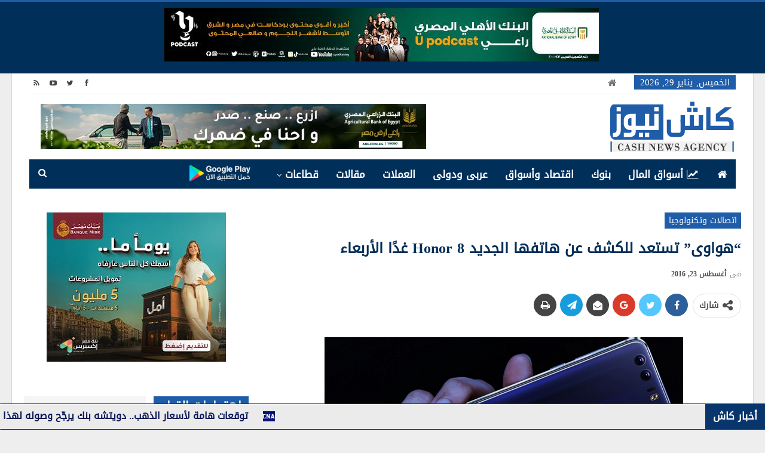

--- FILE ---
content_type: text/html; charset=UTF-8
request_url: https://www.cashnewseg.com/%D9%87%D9%88%D8%A7%D9%88%D9%89-%D8%AA%D8%B3%D8%AA%D8%B9%D8%AF-%D9%84%D9%84%D9%83%D8%B4%D9%81-%D8%B9%D9%86-%D9%87%D8%A7%D8%AA%D9%81%D9%87%D8%A7-%D8%A7%D9%84%D8%AC%D8%AF%D9%8A%D8%AF-honor-8-%D8%BA/
body_size: 26183
content:
	<!DOCTYPE html>
		<!--[if IE 8]>
	<html class="ie ie8" dir="rtl" lang="ar"> <![endif]-->
	<!--[if IE 9]>
	<html class="ie ie9" dir="rtl" lang="ar"> <![endif]-->
	<!--[if gt IE 9]><!-->
<html dir="rtl" lang="ar"> <!--<![endif]-->
	<head>
				<meta charset="UTF-8">
		<meta http-equiv="X-UA-Compatible" content="IE=edge">
		<meta name="viewport" content="width=device-width, initial-scale=1.0">
		<link rel="pingback" href="https://www.cashnewseg.com/xmlrpc.php"/>

		<meta name='robots' content='index, follow, max-image-preview:large, max-snippet:-1, max-video-preview:-1' />

	<!-- This site is optimized with the Yoast SEO plugin v26.8 - https://yoast.com/product/yoast-seo-wordpress/ -->
	<title>&quot;هواوى&quot; تستعد للكشف عن هاتفها الجديد Honor 8 غدًا الأربعاء</title>
	<link rel="canonical" href="https://www.cashnewseg.com/هواوى-تستعد-للكشف-عن-هاتفها-الجديد-honor-8-غ/" />
	<meta property="og:locale" content="ar_AR" />
	<meta property="og:type" content="article" />
	<meta property="og:title" content="&quot;هواوى&quot; تستعد للكشف عن هاتفها الجديد Honor 8 غدًا الأربعاء" />
	<meta property="og:description" content="تستعد شركة هواوي ، غدًا الأربعاء، للكشف عن الاصدار الجديد من سلسلة هواتف &#8220;هونور&#8221; وهو هاتف Honor 8 . ومن مواصفات هاتف Honor 8 أنه سيأتي بشاشة “أمولد” AMOLED مقاسها 5.2 بوصات وبدقة 1920×1080 بكسلًا، تدرج لوني عالٍ يصل إلى 96% مع طبقة حماية من زجاج 2.5D على الشاشة وظهر الهاتف. أما كعالج الهاتف فهو [&hellip;]" />
	<meta property="og:url" content="https://www.cashnewseg.com/هواوى-تستعد-للكشف-عن-هاتفها-الجديد-honor-8-غ/" />
	<meta property="og:site_name" content="كاش نيوز - Cash News" />
	<meta property="article:publisher" content="https://www.facebook.com/cashnewseg/" />
	<meta property="article:published_time" content="2016-08-23T06:36:42+00:00" />
	<meta property="og:image" content="https://www.cashnewseg.com/newcna/wp-content/uploads/2016/08/honor-8-.png" />
	<meta name="author" content="support" />
	<meta name="twitter:card" content="summary_large_image" />
	<meta name="twitter:creator" content="@cashnews_eg" />
	<meta name="twitter:site" content="@cashnews_eg" />
	<meta name="twitter:label1" content="كُتب بواسطة" />
	<meta name="twitter:data1" content="support" />
	<script type="application/ld+json" class="yoast-schema-graph">{"@context":"https://schema.org","@graph":[{"@type":"Article","@id":"https://www.cashnewseg.com/%d9%87%d9%88%d8%a7%d9%88%d9%89-%d8%aa%d8%b3%d8%aa%d8%b9%d8%af-%d9%84%d9%84%d9%83%d8%b4%d9%81-%d8%b9%d9%86-%d9%87%d8%a7%d8%aa%d9%81%d9%87%d8%a7-%d8%a7%d9%84%d8%ac%d8%af%d9%8a%d8%af-honor-8-%d8%ba/#article","isPartOf":{"@id":"https://www.cashnewseg.com/%d9%87%d9%88%d8%a7%d9%88%d9%89-%d8%aa%d8%b3%d8%aa%d8%b9%d8%af-%d9%84%d9%84%d9%83%d8%b4%d9%81-%d8%b9%d9%86-%d9%87%d8%a7%d8%aa%d9%81%d9%87%d8%a7-%d8%a7%d9%84%d8%ac%d8%af%d9%8a%d8%af-honor-8-%d8%ba/"},"author":{"name":"support","@id":"https://www.cashnewseg.com/#/schema/person/08a904094d7f370584e370f3323fcf71"},"headline":"&#8220;هواوى&#8221; تستعد للكشف عن هاتفها الجديد Honor 8 غدًا الأربعاء","datePublished":"2016-08-23T06:36:42+00:00","mainEntityOfPage":{"@id":"https://www.cashnewseg.com/%d9%87%d9%88%d8%a7%d9%88%d9%89-%d8%aa%d8%b3%d8%aa%d8%b9%d8%af-%d9%84%d9%84%d9%83%d8%b4%d9%81-%d8%b9%d9%86-%d9%87%d8%a7%d8%aa%d9%81%d9%87%d8%a7-%d8%a7%d9%84%d8%ac%d8%af%d9%8a%d8%af-honor-8-%d8%ba/"},"wordCount":19,"commentCount":0,"publisher":{"@id":"https://www.cashnewseg.com/#organization"},"image":{"@id":"https://www.cashnewseg.com/%d9%87%d9%88%d8%a7%d9%88%d9%89-%d8%aa%d8%b3%d8%aa%d8%b9%d8%af-%d9%84%d9%84%d9%83%d8%b4%d9%81-%d8%b9%d9%86-%d9%87%d8%a7%d8%aa%d9%81%d9%87%d8%a7-%d8%a7%d9%84%d8%ac%d8%af%d9%8a%d8%af-honor-8-%d8%ba/#primaryimage"},"thumbnailUrl":"https://www.cashnewseg.com/newcna/wp-content/uploads/2016/08/honor-8-.png","keywords":["كاش","هواوى","هونر 8"],"articleSection":["اتصالات وتكنولوجيا"],"inLanguage":"ar"},{"@type":"WebPage","@id":"https://www.cashnewseg.com/%d9%87%d9%88%d8%a7%d9%88%d9%89-%d8%aa%d8%b3%d8%aa%d8%b9%d8%af-%d9%84%d9%84%d9%83%d8%b4%d9%81-%d8%b9%d9%86-%d9%87%d8%a7%d8%aa%d9%81%d9%87%d8%a7-%d8%a7%d9%84%d8%ac%d8%af%d9%8a%d8%af-honor-8-%d8%ba/","url":"https://www.cashnewseg.com/%d9%87%d9%88%d8%a7%d9%88%d9%89-%d8%aa%d8%b3%d8%aa%d8%b9%d8%af-%d9%84%d9%84%d9%83%d8%b4%d9%81-%d8%b9%d9%86-%d9%87%d8%a7%d8%aa%d9%81%d9%87%d8%a7-%d8%a7%d9%84%d8%ac%d8%af%d9%8a%d8%af-honor-8-%d8%ba/","name":"\"هواوى\" تستعد للكشف عن هاتفها الجديد Honor 8 غدًا الأربعاء","isPartOf":{"@id":"https://www.cashnewseg.com/#website"},"primaryImageOfPage":{"@id":"https://www.cashnewseg.com/%d9%87%d9%88%d8%a7%d9%88%d9%89-%d8%aa%d8%b3%d8%aa%d8%b9%d8%af-%d9%84%d9%84%d9%83%d8%b4%d9%81-%d8%b9%d9%86-%d9%87%d8%a7%d8%aa%d9%81%d9%87%d8%a7-%d8%a7%d9%84%d8%ac%d8%af%d9%8a%d8%af-honor-8-%d8%ba/#primaryimage"},"image":{"@id":"https://www.cashnewseg.com/%d9%87%d9%88%d8%a7%d9%88%d9%89-%d8%aa%d8%b3%d8%aa%d8%b9%d8%af-%d9%84%d9%84%d9%83%d8%b4%d9%81-%d8%b9%d9%86-%d9%87%d8%a7%d8%aa%d9%81%d9%87%d8%a7-%d8%a7%d9%84%d8%ac%d8%af%d9%8a%d8%af-honor-8-%d8%ba/#primaryimage"},"thumbnailUrl":"https://www.cashnewseg.com/newcna/wp-content/uploads/2016/08/honor-8-.png","datePublished":"2016-08-23T06:36:42+00:00","breadcrumb":{"@id":"https://www.cashnewseg.com/%d9%87%d9%88%d8%a7%d9%88%d9%89-%d8%aa%d8%b3%d8%aa%d8%b9%d8%af-%d9%84%d9%84%d9%83%d8%b4%d9%81-%d8%b9%d9%86-%d9%87%d8%a7%d8%aa%d9%81%d9%87%d8%a7-%d8%a7%d9%84%d8%ac%d8%af%d9%8a%d8%af-honor-8-%d8%ba/#breadcrumb"},"inLanguage":"ar","potentialAction":[{"@type":"ReadAction","target":["https://www.cashnewseg.com/%d9%87%d9%88%d8%a7%d9%88%d9%89-%d8%aa%d8%b3%d8%aa%d8%b9%d8%af-%d9%84%d9%84%d9%83%d8%b4%d9%81-%d8%b9%d9%86-%d9%87%d8%a7%d8%aa%d9%81%d9%87%d8%a7-%d8%a7%d9%84%d8%ac%d8%af%d9%8a%d8%af-honor-8-%d8%ba/"]}]},{"@type":"ImageObject","inLanguage":"ar","@id":"https://www.cashnewseg.com/%d9%87%d9%88%d8%a7%d9%88%d9%89-%d8%aa%d8%b3%d8%aa%d8%b9%d8%af-%d9%84%d9%84%d9%83%d8%b4%d9%81-%d8%b9%d9%86-%d9%87%d8%a7%d8%aa%d9%81%d9%87%d8%a7-%d8%a7%d9%84%d8%ac%d8%af%d9%8a%d8%af-honor-8-%d8%ba/#primaryimage","url":"https://www.cashnewseg.com/newcna/wp-content/uploads/2016/08/honor-8-.png","contentUrl":"https://www.cashnewseg.com/newcna/wp-content/uploads/2016/08/honor-8-.png"},{"@type":"BreadcrumbList","@id":"https://www.cashnewseg.com/%d9%87%d9%88%d8%a7%d9%88%d9%89-%d8%aa%d8%b3%d8%aa%d8%b9%d8%af-%d9%84%d9%84%d9%83%d8%b4%d9%81-%d8%b9%d9%86-%d9%87%d8%a7%d8%aa%d9%81%d9%87%d8%a7-%d8%a7%d9%84%d8%ac%d8%af%d9%8a%d8%af-honor-8-%d8%ba/#breadcrumb","itemListElement":[{"@type":"ListItem","position":1,"name":"Home","item":"https://www.cashnewseg.com/"},{"@type":"ListItem","position":2,"name":"&#8220;هواوى&#8221; تستعد للكشف عن هاتفها الجديد Honor 8 غدًا الأربعاء"}]},{"@type":"WebSite","@id":"https://www.cashnewseg.com/#website","url":"https://www.cashnewseg.com/","name":"كاش نيوز - Cash News Agency","description":"منصة أخبار اقتصادية","publisher":{"@id":"https://www.cashnewseg.com/#organization"},"potentialAction":[{"@type":"SearchAction","target":{"@type":"EntryPoint","urlTemplate":"https://www.cashnewseg.com/?s={search_term_string}"},"query-input":{"@type":"PropertyValueSpecification","valueRequired":true,"valueName":"search_term_string"}}],"inLanguage":"ar"},{"@type":"Organization","@id":"https://www.cashnewseg.com/#organization","name":"كاش نيوز CASH NEWS","url":"https://www.cashnewseg.com/","logo":{"@type":"ImageObject","inLanguage":"ar","@id":"https://www.cashnewseg.com/#/schema/logo/image/","url":"https://www.cashnewseg.com/wp-content/uploads/2020/05/CASHNEWSEG.png","contentUrl":"https://www.cashnewseg.com/wp-content/uploads/2020/05/CASHNEWSEG.png","width":210,"height":89,"caption":"كاش نيوز CASH NEWS"},"image":{"@id":"https://www.cashnewseg.com/#/schema/logo/image/"},"sameAs":["https://www.facebook.com/cashnewseg/","https://x.com/cashnews_eg","https://www.youtube.com/channel/UC04dNf0551hzqkSAvJbhEQA/featured"]},{"@type":"Person","@id":"https://www.cashnewseg.com/#/schema/person/08a904094d7f370584e370f3323fcf71","name":"support","image":{"@type":"ImageObject","inLanguage":"ar","@id":"https://www.cashnewseg.com/#/schema/person/image/","url":"https://secure.gravatar.com/avatar/175d18c9602925e6ab30117c76bba391418e26fcf492bf38066752bb1e2af288?s=96&d=mm&r=g","contentUrl":"https://secure.gravatar.com/avatar/175d18c9602925e6ab30117c76bba391418e26fcf492bf38066752bb1e2af288?s=96&d=mm&r=g","caption":"support"},"url":"https://www.cashnewseg.com/author/support/"}]}</script>
	<!-- / Yoast SEO plugin. -->


<link rel="alternate" type="application/rss+xml" title="كاش نيوز - Cash News &laquo; الخلاصة" href="https://www.cashnewseg.com/feed/" />
<link rel="alternate" title="oEmbed (JSON)" type="application/json+oembed" href="https://www.cashnewseg.com/wp-json/oembed/1.0/embed?url=https%3A%2F%2Fwww.cashnewseg.com%2F%25d9%2587%25d9%2588%25d8%25a7%25d9%2588%25d9%2589-%25d8%25aa%25d8%25b3%25d8%25aa%25d8%25b9%25d8%25af-%25d9%2584%25d9%2584%25d9%2583%25d8%25b4%25d9%2581-%25d8%25b9%25d9%2586-%25d9%2587%25d8%25a7%25d8%25aa%25d9%2581%25d9%2587%25d8%25a7-%25d8%25a7%25d9%2584%25d8%25ac%25d8%25af%25d9%258a%25d8%25af-honor-8-%25d8%25ba%2F" />
<link rel="alternate" title="oEmbed (XML)" type="text/xml+oembed" href="https://www.cashnewseg.com/wp-json/oembed/1.0/embed?url=https%3A%2F%2Fwww.cashnewseg.com%2F%25d9%2587%25d9%2588%25d8%25a7%25d9%2588%25d9%2589-%25d8%25aa%25d8%25b3%25d8%25aa%25d8%25b9%25d8%25af-%25d9%2584%25d9%2584%25d9%2583%25d8%25b4%25d9%2581-%25d8%25b9%25d9%2586-%25d9%2587%25d8%25a7%25d8%25aa%25d9%2581%25d9%2587%25d8%25a7-%25d8%25a7%25d9%2584%25d8%25ac%25d8%25af%25d9%258a%25d8%25af-honor-8-%25d8%25ba%2F&#038;format=xml" />
<style id='wp-img-auto-sizes-contain-inline-css' type='text/css'>
img:is([sizes=auto i],[sizes^="auto," i]){contain-intrinsic-size:3000px 1500px}
/*# sourceURL=wp-img-auto-sizes-contain-inline-css */
</style>
<style id='wp-emoji-styles-inline-css' type='text/css'>

	img.wp-smiley, img.emoji {
		display: inline !important;
		border: none !important;
		box-shadow: none !important;
		height: 1em !important;
		width: 1em !important;
		margin: 0 0.07em !important;
		vertical-align: -0.1em !important;
		background: none !important;
		padding: 0 !important;
	}
/*# sourceURL=wp-emoji-styles-inline-css */
</style>
<style id='wp-block-library-inline-css' type='text/css'>
:root{--wp-block-synced-color:#7a00df;--wp-block-synced-color--rgb:122,0,223;--wp-bound-block-color:var(--wp-block-synced-color);--wp-editor-canvas-background:#ddd;--wp-admin-theme-color:#007cba;--wp-admin-theme-color--rgb:0,124,186;--wp-admin-theme-color-darker-10:#006ba1;--wp-admin-theme-color-darker-10--rgb:0,107,160.5;--wp-admin-theme-color-darker-20:#005a87;--wp-admin-theme-color-darker-20--rgb:0,90,135;--wp-admin-border-width-focus:2px}@media (min-resolution:192dpi){:root{--wp-admin-border-width-focus:1.5px}}.wp-element-button{cursor:pointer}:root .has-very-light-gray-background-color{background-color:#eee}:root .has-very-dark-gray-background-color{background-color:#313131}:root .has-very-light-gray-color{color:#eee}:root .has-very-dark-gray-color{color:#313131}:root .has-vivid-green-cyan-to-vivid-cyan-blue-gradient-background{background:linear-gradient(135deg,#00d084,#0693e3)}:root .has-purple-crush-gradient-background{background:linear-gradient(135deg,#34e2e4,#4721fb 50%,#ab1dfe)}:root .has-hazy-dawn-gradient-background{background:linear-gradient(135deg,#faaca8,#dad0ec)}:root .has-subdued-olive-gradient-background{background:linear-gradient(135deg,#fafae1,#67a671)}:root .has-atomic-cream-gradient-background{background:linear-gradient(135deg,#fdd79a,#004a59)}:root .has-nightshade-gradient-background{background:linear-gradient(135deg,#330968,#31cdcf)}:root .has-midnight-gradient-background{background:linear-gradient(135deg,#020381,#2874fc)}:root{--wp--preset--font-size--normal:16px;--wp--preset--font-size--huge:42px}.has-regular-font-size{font-size:1em}.has-larger-font-size{font-size:2.625em}.has-normal-font-size{font-size:var(--wp--preset--font-size--normal)}.has-huge-font-size{font-size:var(--wp--preset--font-size--huge)}.has-text-align-center{text-align:center}.has-text-align-left{text-align:left}.has-text-align-right{text-align:right}.has-fit-text{white-space:nowrap!important}#end-resizable-editor-section{display:none}.aligncenter{clear:both}.items-justified-left{justify-content:flex-start}.items-justified-center{justify-content:center}.items-justified-right{justify-content:flex-end}.items-justified-space-between{justify-content:space-between}.screen-reader-text{border:0;clip-path:inset(50%);height:1px;margin:-1px;overflow:hidden;padding:0;position:absolute;width:1px;word-wrap:normal!important}.screen-reader-text:focus{background-color:#ddd;clip-path:none;color:#444;display:block;font-size:1em;height:auto;left:5px;line-height:normal;padding:15px 23px 14px;text-decoration:none;top:5px;width:auto;z-index:100000}html :where(.has-border-color){border-style:solid}html :where([style*=border-top-color]){border-top-style:solid}html :where([style*=border-right-color]){border-right-style:solid}html :where([style*=border-bottom-color]){border-bottom-style:solid}html :where([style*=border-left-color]){border-left-style:solid}html :where([style*=border-width]){border-style:solid}html :where([style*=border-top-width]){border-top-style:solid}html :where([style*=border-right-width]){border-right-style:solid}html :where([style*=border-bottom-width]){border-bottom-style:solid}html :where([style*=border-left-width]){border-left-style:solid}html :where(img[class*=wp-image-]){height:auto;max-width:100%}:where(figure){margin:0 0 1em}html :where(.is-position-sticky){--wp-admin--admin-bar--position-offset:var(--wp-admin--admin-bar--height,0px)}@media screen and (max-width:600px){html :where(.is-position-sticky){--wp-admin--admin-bar--position-offset:0px}}

/*# sourceURL=wp-block-library-inline-css */
</style><style id='global-styles-inline-css' type='text/css'>
:root{--wp--preset--aspect-ratio--square: 1;--wp--preset--aspect-ratio--4-3: 4/3;--wp--preset--aspect-ratio--3-4: 3/4;--wp--preset--aspect-ratio--3-2: 3/2;--wp--preset--aspect-ratio--2-3: 2/3;--wp--preset--aspect-ratio--16-9: 16/9;--wp--preset--aspect-ratio--9-16: 9/16;--wp--preset--color--black: #000000;--wp--preset--color--cyan-bluish-gray: #abb8c3;--wp--preset--color--white: #ffffff;--wp--preset--color--pale-pink: #f78da7;--wp--preset--color--vivid-red: #cf2e2e;--wp--preset--color--luminous-vivid-orange: #ff6900;--wp--preset--color--luminous-vivid-amber: #fcb900;--wp--preset--color--light-green-cyan: #7bdcb5;--wp--preset--color--vivid-green-cyan: #00d084;--wp--preset--color--pale-cyan-blue: #8ed1fc;--wp--preset--color--vivid-cyan-blue: #0693e3;--wp--preset--color--vivid-purple: #9b51e0;--wp--preset--gradient--vivid-cyan-blue-to-vivid-purple: linear-gradient(135deg,rgb(6,147,227) 0%,rgb(155,81,224) 100%);--wp--preset--gradient--light-green-cyan-to-vivid-green-cyan: linear-gradient(135deg,rgb(122,220,180) 0%,rgb(0,208,130) 100%);--wp--preset--gradient--luminous-vivid-amber-to-luminous-vivid-orange: linear-gradient(135deg,rgb(252,185,0) 0%,rgb(255,105,0) 100%);--wp--preset--gradient--luminous-vivid-orange-to-vivid-red: linear-gradient(135deg,rgb(255,105,0) 0%,rgb(207,46,46) 100%);--wp--preset--gradient--very-light-gray-to-cyan-bluish-gray: linear-gradient(135deg,rgb(238,238,238) 0%,rgb(169,184,195) 100%);--wp--preset--gradient--cool-to-warm-spectrum: linear-gradient(135deg,rgb(74,234,220) 0%,rgb(151,120,209) 20%,rgb(207,42,186) 40%,rgb(238,44,130) 60%,rgb(251,105,98) 80%,rgb(254,248,76) 100%);--wp--preset--gradient--blush-light-purple: linear-gradient(135deg,rgb(255,206,236) 0%,rgb(152,150,240) 100%);--wp--preset--gradient--blush-bordeaux: linear-gradient(135deg,rgb(254,205,165) 0%,rgb(254,45,45) 50%,rgb(107,0,62) 100%);--wp--preset--gradient--luminous-dusk: linear-gradient(135deg,rgb(255,203,112) 0%,rgb(199,81,192) 50%,rgb(65,88,208) 100%);--wp--preset--gradient--pale-ocean: linear-gradient(135deg,rgb(255,245,203) 0%,rgb(182,227,212) 50%,rgb(51,167,181) 100%);--wp--preset--gradient--electric-grass: linear-gradient(135deg,rgb(202,248,128) 0%,rgb(113,206,126) 100%);--wp--preset--gradient--midnight: linear-gradient(135deg,rgb(2,3,129) 0%,rgb(40,116,252) 100%);--wp--preset--font-size--small: 13px;--wp--preset--font-size--medium: 20px;--wp--preset--font-size--large: 36px;--wp--preset--font-size--x-large: 42px;--wp--preset--spacing--20: 0.44rem;--wp--preset--spacing--30: 0.67rem;--wp--preset--spacing--40: 1rem;--wp--preset--spacing--50: 1.5rem;--wp--preset--spacing--60: 2.25rem;--wp--preset--spacing--70: 3.38rem;--wp--preset--spacing--80: 5.06rem;--wp--preset--shadow--natural: 6px 6px 9px rgba(0, 0, 0, 0.2);--wp--preset--shadow--deep: 12px 12px 50px rgba(0, 0, 0, 0.4);--wp--preset--shadow--sharp: 6px 6px 0px rgba(0, 0, 0, 0.2);--wp--preset--shadow--outlined: 6px 6px 0px -3px rgb(255, 255, 255), 6px 6px rgb(0, 0, 0);--wp--preset--shadow--crisp: 6px 6px 0px rgb(0, 0, 0);}:where(.is-layout-flex){gap: 0.5em;}:where(.is-layout-grid){gap: 0.5em;}body .is-layout-flex{display: flex;}.is-layout-flex{flex-wrap: wrap;align-items: center;}.is-layout-flex > :is(*, div){margin: 0;}body .is-layout-grid{display: grid;}.is-layout-grid > :is(*, div){margin: 0;}:where(.wp-block-columns.is-layout-flex){gap: 2em;}:where(.wp-block-columns.is-layout-grid){gap: 2em;}:where(.wp-block-post-template.is-layout-flex){gap: 1.25em;}:where(.wp-block-post-template.is-layout-grid){gap: 1.25em;}.has-black-color{color: var(--wp--preset--color--black) !important;}.has-cyan-bluish-gray-color{color: var(--wp--preset--color--cyan-bluish-gray) !important;}.has-white-color{color: var(--wp--preset--color--white) !important;}.has-pale-pink-color{color: var(--wp--preset--color--pale-pink) !important;}.has-vivid-red-color{color: var(--wp--preset--color--vivid-red) !important;}.has-luminous-vivid-orange-color{color: var(--wp--preset--color--luminous-vivid-orange) !important;}.has-luminous-vivid-amber-color{color: var(--wp--preset--color--luminous-vivid-amber) !important;}.has-light-green-cyan-color{color: var(--wp--preset--color--light-green-cyan) !important;}.has-vivid-green-cyan-color{color: var(--wp--preset--color--vivid-green-cyan) !important;}.has-pale-cyan-blue-color{color: var(--wp--preset--color--pale-cyan-blue) !important;}.has-vivid-cyan-blue-color{color: var(--wp--preset--color--vivid-cyan-blue) !important;}.has-vivid-purple-color{color: var(--wp--preset--color--vivid-purple) !important;}.has-black-background-color{background-color: var(--wp--preset--color--black) !important;}.has-cyan-bluish-gray-background-color{background-color: var(--wp--preset--color--cyan-bluish-gray) !important;}.has-white-background-color{background-color: var(--wp--preset--color--white) !important;}.has-pale-pink-background-color{background-color: var(--wp--preset--color--pale-pink) !important;}.has-vivid-red-background-color{background-color: var(--wp--preset--color--vivid-red) !important;}.has-luminous-vivid-orange-background-color{background-color: var(--wp--preset--color--luminous-vivid-orange) !important;}.has-luminous-vivid-amber-background-color{background-color: var(--wp--preset--color--luminous-vivid-amber) !important;}.has-light-green-cyan-background-color{background-color: var(--wp--preset--color--light-green-cyan) !important;}.has-vivid-green-cyan-background-color{background-color: var(--wp--preset--color--vivid-green-cyan) !important;}.has-pale-cyan-blue-background-color{background-color: var(--wp--preset--color--pale-cyan-blue) !important;}.has-vivid-cyan-blue-background-color{background-color: var(--wp--preset--color--vivid-cyan-blue) !important;}.has-vivid-purple-background-color{background-color: var(--wp--preset--color--vivid-purple) !important;}.has-black-border-color{border-color: var(--wp--preset--color--black) !important;}.has-cyan-bluish-gray-border-color{border-color: var(--wp--preset--color--cyan-bluish-gray) !important;}.has-white-border-color{border-color: var(--wp--preset--color--white) !important;}.has-pale-pink-border-color{border-color: var(--wp--preset--color--pale-pink) !important;}.has-vivid-red-border-color{border-color: var(--wp--preset--color--vivid-red) !important;}.has-luminous-vivid-orange-border-color{border-color: var(--wp--preset--color--luminous-vivid-orange) !important;}.has-luminous-vivid-amber-border-color{border-color: var(--wp--preset--color--luminous-vivid-amber) !important;}.has-light-green-cyan-border-color{border-color: var(--wp--preset--color--light-green-cyan) !important;}.has-vivid-green-cyan-border-color{border-color: var(--wp--preset--color--vivid-green-cyan) !important;}.has-pale-cyan-blue-border-color{border-color: var(--wp--preset--color--pale-cyan-blue) !important;}.has-vivid-cyan-blue-border-color{border-color: var(--wp--preset--color--vivid-cyan-blue) !important;}.has-vivid-purple-border-color{border-color: var(--wp--preset--color--vivid-purple) !important;}.has-vivid-cyan-blue-to-vivid-purple-gradient-background{background: var(--wp--preset--gradient--vivid-cyan-blue-to-vivid-purple) !important;}.has-light-green-cyan-to-vivid-green-cyan-gradient-background{background: var(--wp--preset--gradient--light-green-cyan-to-vivid-green-cyan) !important;}.has-luminous-vivid-amber-to-luminous-vivid-orange-gradient-background{background: var(--wp--preset--gradient--luminous-vivid-amber-to-luminous-vivid-orange) !important;}.has-luminous-vivid-orange-to-vivid-red-gradient-background{background: var(--wp--preset--gradient--luminous-vivid-orange-to-vivid-red) !important;}.has-very-light-gray-to-cyan-bluish-gray-gradient-background{background: var(--wp--preset--gradient--very-light-gray-to-cyan-bluish-gray) !important;}.has-cool-to-warm-spectrum-gradient-background{background: var(--wp--preset--gradient--cool-to-warm-spectrum) !important;}.has-blush-light-purple-gradient-background{background: var(--wp--preset--gradient--blush-light-purple) !important;}.has-blush-bordeaux-gradient-background{background: var(--wp--preset--gradient--blush-bordeaux) !important;}.has-luminous-dusk-gradient-background{background: var(--wp--preset--gradient--luminous-dusk) !important;}.has-pale-ocean-gradient-background{background: var(--wp--preset--gradient--pale-ocean) !important;}.has-electric-grass-gradient-background{background: var(--wp--preset--gradient--electric-grass) !important;}.has-midnight-gradient-background{background: var(--wp--preset--gradient--midnight) !important;}.has-small-font-size{font-size: var(--wp--preset--font-size--small) !important;}.has-medium-font-size{font-size: var(--wp--preset--font-size--medium) !important;}.has-large-font-size{font-size: var(--wp--preset--font-size--large) !important;}.has-x-large-font-size{font-size: var(--wp--preset--font-size--x-large) !important;}
/*# sourceURL=global-styles-inline-css */
</style>

<style id='classic-theme-styles-inline-css' type='text/css'>
/*! This file is auto-generated */
.wp-block-button__link{color:#fff;background-color:#32373c;border-radius:9999px;box-shadow:none;text-decoration:none;padding:calc(.667em + 2px) calc(1.333em + 2px);font-size:1.125em}.wp-block-file__button{background:#32373c;color:#fff;text-decoration:none}
/*# sourceURL=/wp-includes/css/classic-themes.min.css */
</style>
<link rel='stylesheet' id='bs-icons-css' href='https://www.cashnewseg.com/wp-content/plugins/better-adsmanager/includes/libs/better-framework/assets/css/bs-icons.css?ver=3.11.18' type='text/css' media='all' />
<link rel='stylesheet' id='better-social-counter-css' href='https://www.cashnewseg.com/wp-content/plugins/better-social-counter/css/style.min.css?ver=1.13.0' type='text/css' media='all' />
<link rel='stylesheet' id='better-social-counter-rtl-css' href='https://www.cashnewseg.com/wp-content/plugins/better-social-counter/css/rtl.min.css?ver=1.13.0' type='text/css' media='all' />
<link rel='stylesheet' id='bf-slick-css' href='https://www.cashnewseg.com/wp-content/plugins/better-adsmanager/includes/libs/better-framework/assets/css/slick.min.css?ver=3.11.18' type='text/css' media='all' />
<link rel='stylesheet' id='pretty-photo-css' href='https://www.cashnewseg.com/wp-content/plugins/better-adsmanager/includes/libs/better-framework/assets/css/pretty-photo.min.css?ver=3.11.18' type='text/css' media='all' />
<link rel='stylesheet' id='theme-libs-css' href='https://www.cashnewseg.com/wp-content/themes/publisher/css/theme-libs.min.css?ver=7.10.0' type='text/css' media='all' />
<link rel='stylesheet' id='fontawesome-css' href='https://www.cashnewseg.com/wp-content/plugins/better-adsmanager/includes/libs/better-framework/assets/css/font-awesome.min.css?ver=3.11.18' type='text/css' media='all' />
<link rel='stylesheet' id='publisher-css' href='https://www.cashnewseg.com/wp-content/themes/publisher/style-7.10.0.min.css?ver=7.10.0' type='text/css' media='all' />
<link rel='stylesheet' id='publisher-rtl-css' href='https://www.cashnewseg.com/wp-content/themes/publisher/rtl.min.css?ver=7.10.0' type='text/css' media='all' />
<link rel='stylesheet' id='vc-rtl-grid-css' href='https://www.cashnewseg.com/wp-content/themes/publisher//css/vc-rtl-grid.min.css?ver=7.10.0' type='text/css' media='all' />
<script type="text/javascript" src="https://www.cashnewseg.com/wp-includes/js/jquery/jquery.min.js?ver=3.7.1" id="jquery-core-js"></script>
<script type="text/javascript" src="https://www.cashnewseg.com/wp-includes/js/jquery/jquery-migrate.min.js?ver=3.4.1" id="jquery-migrate-js"></script>
<script type="text/javascript" id="ntb_js_into_anims-js-extra">
/* <![CDATA[ */
var ntb_i_ls = [];
//# sourceURL=ntb_js_into_anims-js-extra
/* ]]> */
</script>
<script></script><link rel="https://api.w.org/" href="https://www.cashnewseg.com/wp-json/" /><link rel="alternate" title="JSON" type="application/json" href="https://www.cashnewseg.com/wp-json/wp/v2/posts/25466" /><link rel="EditURI" type="application/rsd+xml" title="RSD" href="https://www.cashnewseg.com/xmlrpc.php?rsd" />
<link rel='shortlink' href='https://www.cashnewseg.com/?p=25466' />

        <style>
		@font-face {
        font-family: DroidKufi_Ben;
        src: url(https://www.cashnewseg.com/wp-content/plugins/news-ticker-benaceur/font/DroidKufi-Regular.eot);
        src: url(https://www.cashnewseg.com/wp-content/plugins/news-ticker-benaceur/font/DroidKufi-Regular.eot?#iefix) format("embedded-opentype"),
        url(https://www.cashnewseg.com/wp-content/plugins/news-ticker-benaceur/font/droidkufi-regular.ttf) format("truetype"),
		url(https://www.cashnewseg.com/wp-content/plugins/news-ticker-benaceur/font/droidkufi-regular.woff2) format("woff2"),
	    url(https://www.cashnewseg.com/wp-content/plugins/news-ticker-benaceur/font/droidkufi-regular.woff) format("woff");
        }
        </style>
		<style>#ntbne_five, #ntbne_five_ie8, #ntbne2, #scroll-ntb {display: none;}</style>
<style type="text/css">
.n_t_ntb_bimg {display: none;}

.n_t_ntb_bimg {
margin:0 10px;
}
.n_t_ntb_bimg span {display:inline-block; vertical-align:middle;}

.ntb_img_post_t_scrollntb::before {
content:"";
}

.ntb_img_post_t_scrollntb {
margin:0 2px 0 2px;
background:url(https://www.cashnewseg.com/wp-content/uploads/2022/12/CNA-FAVE-ICONE.png) no-repeat;
background-size: 20px 17px;
width:20px;
height:17px;
float:right;
}


@media only screen and (max-width: 782px) {
	.n_t_ntb_b .n_t_ntb_b-name {display:none;}
	
	#ntbne_five_c { 
	padding-left:5px;
	}
	
}

	.n_t_ntb_b {
		font-size:16px;
		font-weight:bold;
		width:100%;
    	opacity:1;
		overflow:hidden;
		position:relative;	
	}
	#scroll-ntb {
        		color:#0b1857;
	}
	#scroll-ntb a {
		color:#0b1857;
		text-decoration: none;
	   -webkit-transition: all 0.5s ease-out;
	   -moz-transition: all 0.5s ease-out;
	   -o-transition: all 0.5s ease-out;
	    transition: all 0.5s ease-out;
	}
	#scroll-ntb a:hover {
		color:#4c4b4b;
		text-decoration: none;
	   -webkit-transition: all 0.5s ease-out;
	   -moz-transition: all 0.5s ease-out;
	   -o-transition: all 0.5s ease-out;
	    transition: all 0.5s ease-out;
		}
		
	.n_t_ntb_b-name {
		color:#ffffff;
		background-color:#08356b;
    	font-size:17px;
		float:right;
		height:44px;
		text-align:center;
		    	line-height:44px;
		
	

	}
    @-webkit-keyframes pulsateNTB
    {
	0%   { color: #ddd; text-shadow: 0 -1px 0 #000; }
	50%  { color: #fff; text-shadow: 0 -1px 0 #444, 0 0 5px #ffd, 0 0 8px #fff; }
	100% { color: #ddd; text-shadow: 0 -1px 0 #000; }
    }
    @keyframes pulsateNTB
    {
	0%   { color: #ddd; text-shadow: 0 -1px 0 #000; }
	50%  { color: #fff; text-shadow: 0 -1px 0 #444, 0 0 5px #ffd, 0 0 8px #fff; }
	100% { color: #ddd; text-shadow: 0 -1px 0 #000; }
    }

	#scroll-ntb div {
		margin-top:px;
        margin-bottom:;
	}

/* for limarquee
.str_wrap {
	overflow:hidden;
	width:100%;
	position:relative;
	white-space:nowrap;
}

.str_move { 
	white-space:nowrap;
	position:absolute; 
}
.str_vertical .str_move,
.str_down .str_move {
	white-space:normal;
	width:100%;
}
*/

	.n_t_ntb_b, #scroll-ntb, #ntbne_five_c {
    	height:44px;
	    line-height:44px;
	}

@media only screen and (min-width: 782px) {
	#ntbne_five_c {
	padding-left:5px;
	}
}

@media only screen and (max-width: 782px) {
		.n_t_ntb_b, #scroll-ntb, #ntbne_five_c {
    	height:46px;
	    line-height:46px;
	}
	}
</style>
<style>
	.n_t_ntb_b, .news-ticker-ntb, .news_ticker_ntb_ie8 {
	margin:0px 0px 0px 0px;
	box-sizing: border-box;
    -webkit-box-sizing: border-box;
	border-right:0px solid #302f33;
	border-left:0px solid #302f33;
    border-radius:1px;
	text-shadow: none;
    }
	
	#ntbne_five_c, #ntbne_five_c_ie8 {
	border-top:1px solid #302f33;
	border-bottom:1px solid #302f33;
    box-sizing: border-box;
    -webkit-box-sizing: border-box;	
	position: relative;
		margin: 0;
	}
	
	.news-ticker-ntb ul, .news_ticker_ntb_ie8 ul {
	padding: 0px;
	margin: 0px;
	}
	
	
	#ntb--title, .n_t_ntb_b-name, #ntb--title_ie8 {
	    font-family:Verdana, DroidKufi_Ben, Arial; 
        box-sizing: border-box;
        -webkit-box-sizing: border-box;	
    	height:44px;
		line-height:42px;
	    margin-top: 0px;
	    	    margin-left: 5px;
	    		margin-right: 0px;
	    border-top:0px solid #180e80;
	    border-bottom:0px solid #180e80;
	    border-right:0px solid #180e80;
	    border-left:0px solid #180e80;
		width: 100px;
	}
	
	.news-ticker-ntb, .news_ticker_ntb_ie8 {
	    	
		direction:rtl;
	    		text-align:right;
	}

    @media only screen and (min-width: 782px) {
    .news-ticker-ntb, .n_t_ntb_b {letter-spacing: normal;}
	}
	
.ntb_ellip {
  display: block;
  height: 100%;
}

.ntb_ellip-line {
  text-overflow: ellipsis;
  white-space: nowrap;
  word-wrap: normal;
  max-width: 100%;
}

.ntb_ellip,
.ntb_ellip-line {
  position: relative;
  overflow: hidden;
}

    @media only screen and (max-width: 782px) {
		
    	
	#ntbne2 ul, #ntbne_five_c {
		padding-right: 5px;
		}
	
	#ntbne_five, #ntbne2 ul, #ntbne_five_c {
	padding-top: 0px;
	padding-bottom: 0px;
	margin-top: 0px;
	margin-bottom: 0px;
	margin-right: 0px;
	}
	
	.news-ticker-ntb, .ticker-content, .n_t_ntb_b {
	font-size:15px;
	}
		}

	
		
		#next-button-ntb:before,#next-button-ntb_ie8:before {content: "\003C";}
	#prev-button-ntb:before,#prev-button-ntb_ie8:before {content: "\003E";}
    	
		
	#next-button-ntb:before, #next-button-ntb_ie8:before, #prev-button-ntb:before, #prev-button-ntb_ie8:before {
	font-family: Verdana, Tahoma;	
	font-weight: normal;
	}
	
    #next-button-ntb, #prev-button-ntb, #next-button-ntb_ie8, #prev-button-ntb_ie8 {
    position:absolute;
	z-index: 99;
    cursor:pointer;
    -webkit-transition: opacity 1s ease-in-out;
    -moz-transition: opacity 0.3s ease-in-out;
    -ms-transition: opacity 0.3s ease-in-out;
    -o-transition: opacity 0.3s ease-in-out;
    transition: opacity 0.3s ease-in-out; 
	filter: alpha(opacity=70);
    opacity: 0.7;
	top:0px;
	margin-top:0px;
    font-size:26px;
	color:#8f8f8f;
	}
	
	#next-button-ntb, #next-button-ntb_ie8 {left: 34px;} #prev-button-ntb, #prev-button-ntb_ie8 {left: 10px;}	
    #next-button-ntb:hover, #prev-button-ntb:hover, #next-button-ntb_ie8:hover, #prev-button-ntb_ie8:hover {
    filter: alpha(opacity=100);
    opacity: 1;
	}
	
	.n_t_ntb_b a, .news-ticker-ntb a, .news_ticker_ntb_ie8 a, .ntb_ellip {
	font-family:Verdana, DroidKufi_Ben, Arial; 
	text-decoration:none; 
	}
	
    .news-ticker-ntb, .news_ticker_ntb_ie8, .n_t_ntb_b a, .news-ticker-ntb a, .news_ticker_ntb_ie8 a, #ntb--title, .n_t_ntb_b-name, #ntb--title_ie8 {
	font-weight:bold;
	}

    .n_t_ntb_b, .news-ticker-ntb {background-color:#ebebeb;}   
	#ntbne_five li, #ntbne_five_ie8 li, #ntbne_five, #ntbne_five_ie8 {
    	height:43px;
		line-height:43px;
	}
	#next-button-ntb, #prev-button-ntb, #prev-button-ntb_ie8 {
		line-height:41px;
	}
	    @media only screen and (max-width: 782px) {
		
	#ntbne_five li, #ntbne_five {
    	height:45px;
		line-height:45px;
	}
	#next-button-ntb, #prev-button-ntb {
		line-height:43px;
	}
	
	}
    	.n_t_ntb_b a, .news-ticker-ntb a, .news_ticker_ntb_ie8 a {
		display:block !important;
		border: none;
	}
</style>



<!--[if lt IE 9]>
<style>
    .n_t_ntb_b, .news-ticker-ntb, #next-button-ntb_ie8,#prev-button-ntb_ie8 {display:none;}

		

	#ntbne_five_ie8 {
		margin-right: 0;
		display:block;
	    color:#bebebe;
	}
	#ntbne_five_ie8 li {
		list-style: none;
		margin-top:0px;
		display: block;
	}
	.news_ticker_ntb_ie8 ul a {
	    color:#0b1857;
		text-decoration: none;
	}
	
	.news_ticker_ntb_ie8, #ntbne_five_ie8_c {
    	height:44px;
	    line-height:44px;
	}

	#ntbne_five_ie8 {
    	height:44px;
	}
	#ntbne_five_ie8 li {
		overflow-y: hidden;
		list-style: none;
		margin-top:0px;
		display: block;
    	height:44px;
	    line-height:44px;
	}
	.news_ticker_ntb_ie8 {
	    line-height:44px;
	}
	.news_ticker_ntb_ie8 ul {
		overflow-y: hidden;
	}

	.news_ticker_ntb_ie8 ul a:hover {
		color:#4c4b4b;
		text-decoration: none;
	   -webkit-transition: all 0.5s ease-out;
	   -moz-transition: all 0.5s ease-out;
	   -o-transition: all 0.5s ease-out;
	    transition: all 0.5s ease-out;
	}

	#ntb--title_ie8 {
        z-index: 2;
		color:#ffffff;
		background-color:#08356b;
    	font-size:17px;
		display:block;
		float:right;
		height:44px;
		text-align:center;
		    	line-height:44px;
		
	

	}
    @-webkit-keyframes pulsateNTB
    {
	0%   { color: #ddd; text-shadow: 0 -1px 0 #000; }
	50%  { color: #fff; text-shadow: 0 -1px 0 #444, 0 0 5px #ffd, 0 0 8px #fff; }
	100% { color: #ddd; text-shadow: 0 -1px 0 #000; }
    }
    @keyframes pulsateNTB
    {
	0%   { color: #ddd; text-shadow: 0 -1px 0 #000; }
	50%  { color: #fff; text-shadow: 0 -1px 0 #444, 0 0 5px #ffd, 0 0 8px #fff; }
	100% { color: #ddd; text-shadow: 0 -1px 0 #000; }
    }
	
	.news_ticker_ntb_ie8 {
	font-family:Verdana, DroidKufi_Ben, Arial;
	font-size:16px;
	font-weight:bold;
	width:100%;
	opacity:1;
	position:relative;
    overflow: hidden;
	}
	
    .news_ticker_ntb_ie8 ul {
	margin-top: 0px; 
	margin-bottom: 0px;
	}
	
	.ntbne_old_browser_ie8 {
	padding:0 6px;
	background: yellow;	
	color: red;	
	}
	
</style>

<div class="news_ticker_ntb_ie8">
		 	 
		 <span id="ntb--title_ie8">أخبار كاش</span>
		 				<a title="السابق" href="#"><div id="next-button-ntb_ie8"></div></a>
				<a title="التالي" href="#"><div id="prev-button-ntb_ie8"></div></a>
							
					
				<ul id="ntbne_five_ie8" >
				<span class="n_t_ntb_bimg"><span><span class="ntb_img_post_t_scrollntb"></span></span><span><a href="#" title="">
                <p class="ntbne_old_browser_ie8">متصفحك الحالي قديم, غير متوافق مع شريط الأخبار هذا, يرجى تحديثه!</p>
				</a></span></span>                </ul>
</div>

<![endif]-->
<style>
    .n_t_ntb_b, .news-ticker-ntb, .news_ticker_ntb_ie8 {
    width:100%;
    z-index:10000;
	right:0;
	}	.n_t_ntb_b, .news-ticker-ntb, .news_ticker_ntb_ie8 {
	bottom:0px;
    }
	
	.news_ticker_ntb_ie8 {position: fixed;}
	
    @media only screen and (min-width: 782px) {
	.n_t_ntb_b, .news-ticker-ntb {position: fixed;}
	.ntb_add_class_to_wp_body_footer {
	margin-bottom: 44px;
    display: table;	
    }
    }
	
    @media screen and (max-width: 782px)  {
	.n_t_ntb_b, .news-ticker-ntb {position: fixed;}
      .ntb_add_class_to_wp_body_footer {
      margin-bottom: 46px;
	  display: table;
      }
    }
    .n_t_ntb_b, .news-ticker-ntb, .news_ticker_ntb_ie8 {
			margin-top: 0;
			margin-bottom: 0;
		}</style><style>#ntbne_five, #ntbne_five_ie8, #scroll-ntb {display: inherit;}</style><style>.ntb_img_post_t_scrollntb {
    margin: 0 0px 0 25px;

}</style><script async src="https://pagead2.googlesyndication.com/pagead/js/adsbygoogle.js"></script>
<script>
     (adsbygoogle = window.adsbygoogle || []).push({
          google_ad_client: "ca-pub-9037014479283533",
          enable_page_level_ads: true
     });
</script
			<link rel="shortcut icon" href="https://www.cashnewseg.com/wp-content/uploads/2024/02/CNA.png">			<link rel="apple-touch-icon" href="https://www.cashnewseg.com/wp-content/uploads/2024/02/CNA.png">			<link rel="apple-touch-icon" sizes="114x114" href="https://www.cashnewseg.com/wp-content/uploads/2020/04/CNA-FAVE-ICONE_feadbb39034870ccb5c9f879e5b0a61e.png">			<link rel="apple-touch-icon" sizes="72x72" href="https://www.cashnewseg.com/wp-content/uploads/2020/04/CNA-FAVE-ICONE_feadbb39034870ccb5c9f879e5b0a61e.png">			<link rel="apple-touch-icon" sizes="144x144" href="https://www.cashnewseg.com/wp-content/uploads/2020/04/CNA-FAVE-ICONE_feadbb39034870ccb5c9f879e5b0a61e.png">      <meta name="onesignal" content="wordpress-plugin"/>
            <script>

      window.OneSignalDeferred = window.OneSignalDeferred || [];

      OneSignalDeferred.push(function(OneSignal) {
        var oneSignal_options = {};
        window._oneSignalInitOptions = oneSignal_options;

        oneSignal_options['serviceWorkerParam'] = { scope: '/' };
oneSignal_options['serviceWorkerPath'] = 'OneSignalSDKWorker.js.php';

        OneSignal.Notifications.setDefaultUrl("https://www.cashnewseg.com");

        oneSignal_options['wordpress'] = true;
oneSignal_options['appId'] = '9bee2472-087b-4b05-ad03-7ce3daf2c581';
oneSignal_options['allowLocalhostAsSecureOrigin'] = true;
oneSignal_options['welcomeNotification'] = { };
oneSignal_options['welcomeNotification']['title'] = "";
oneSignal_options['welcomeNotification']['message'] = "";
oneSignal_options['path'] = "https://www.cashnewseg.com/wp-content/plugins/onesignal-free-web-push-notifications/sdk_files/";
oneSignal_options['promptOptions'] = { };
oneSignal_options['promptOptions']['actionMessage'] = "يريد عرض الإشعارات:";
oneSignal_options['promptOptions']['exampleNotificationTitleDesktop'] = "كاش نيوز – Cash News Agency";
oneSignal_options['promptOptions']['exampleNotificationMessageDesktop'] = "ستظهر الإشعارات على سطح المكتب الخاص بك";
oneSignal_options['promptOptions']['exampleNotificationTitleMobile'] = "كاش نيوز – Cash News Agency";
oneSignal_options['promptOptions']['exampleNotificationMessageMobile'] = "سوف تظهر الاشعارات على جهازك";
oneSignal_options['promptOptions']['exampleNotificationCaption'] = "(يمكنك الغاء الاشتراك في اي وقت)";
oneSignal_options['promptOptions']['acceptButtonText'] = "استمر";
oneSignal_options['promptOptions']['cancelButtonText'] = "لا شكرا";
oneSignal_options['promptOptions']['siteName'] = "http://www.cashnewseg.com/";
oneSignal_options['promptOptions']['autoAcceptTitle'] = "انقر فوق السماح";
oneSignal_options['notifyButton'] = { };
oneSignal_options['notifyButton']['enable'] = true;
oneSignal_options['notifyButton']['position'] = 'bottom-left';
oneSignal_options['notifyButton']['theme'] = 'default';
oneSignal_options['notifyButton']['size'] = 'medium';
oneSignal_options['notifyButton']['showCredit'] = true;
oneSignal_options['notifyButton']['text'] = {};
oneSignal_options['notifyButton']['text']['tip.state.unsubscribed'] = 'الاشتراك في إشعارات';
oneSignal_options['notifyButton']['text']['tip.state.subscribed'] = 'أنت مشترك في الإشعارات';
oneSignal_options['notifyButton']['text']['tip.state.blocked'] = 'لقد منعت الإخطارات';
oneSignal_options['notifyButton']['text']['message.action.subscribed'] = 'شكرا على الإشتراك!';
oneSignal_options['notifyButton']['text']['message.action.resubscribed'] = 'أنت مشترك في الإشعارات';
oneSignal_options['notifyButton']['text']['message.action.unsubscribed'] = 'لن تتلقى الإشعارات مرة أخرى';
oneSignal_options['notifyButton']['text']['dialog.main.title'] = 'إدارة إشعارات الموقع';
oneSignal_options['notifyButton']['text']['dialog.main.button.subscribe'] = 'الاشتراك';
oneSignal_options['notifyButton']['text']['dialog.main.button.unsubscribe'] = 'إلغاء الاشتراك';
oneSignal_options['notifyButton']['text']['dialog.blocked.title'] = 'إلغاء الحظر الإخطارات';
oneSignal_options['notifyButton']['text']['dialog.blocked.message'] = 'اتبع هذه التعليمات للسماح بالإشعارات:';
              OneSignal.init(window._oneSignalInitOptions);
                    });

      function documentInitOneSignal() {
        var oneSignal_elements = document.getElementsByClassName("OneSignal-prompt");

        var oneSignalLinkClickHandler = function(event) { OneSignal.Notifications.requestPermission(); event.preventDefault(); };        for(var i = 0; i < oneSignal_elements.length; i++)
          oneSignal_elements[i].addEventListener('click', oneSignalLinkClickHandler, false);
      }

      if (document.readyState === 'complete') {
           documentInitOneSignal();
      }
      else {
           window.addEventListener("load", function(event){
               documentInitOneSignal();
          });
      }
    </script>
<meta name="generator" content="Powered by WPBakery Page Builder - drag and drop page builder for WordPress."/>
<script type="application/ld+json">{
    "@context": "http://schema.org/",
    "@type": "Organization",
    "@id": "#organization",
    "logo": {
        "@type": "ImageObject",
        "url": "https://www.cashnewseg.com/wp-content/uploads/2021/06/LOGO0000.png"
    },
    "url": "https://www.cashnewseg.com/",
    "name": "\u0643\u0627\u0634 \u0646\u064a\u0648\u0632 - Cash News",
    "description": "\u0645\u0646\u0635\u0629 \u0623\u062e\u0628\u0627\u0631 \u0627\u0642\u062a\u0635\u0627\u062f\u064a\u0629"
}</script>
<script type="application/ld+json">{
    "@context": "http://schema.org/",
    "@type": "WebSite",
    "name": "\u0643\u0627\u0634 \u0646\u064a\u0648\u0632 - Cash News",
    "alternateName": "\u0645\u0646\u0635\u0629 \u0623\u062e\u0628\u0627\u0631 \u0627\u0642\u062a\u0635\u0627\u062f\u064a\u0629",
    "url": "https://www.cashnewseg.com/"
}</script>
<script type="application/ld+json">{
    "@context": "http://schema.org/",
    "@type": "NewsArticle",
    "headline": "\"\u0647\u0648\u0627\u0648\u0649\" \u062a\u0633\u062a\u0639\u062f \u0644\u0644\u0643\u0634\u0641 \u0639\u0646 \u0647\u0627\u062a\u0641\u0647\u0627 \u0627\u0644\u062c\u062f\u064a\u062f Honor 8 \u063a\u062f\u064b\u0627 \u0627\u0644\u0623\u0631\u0628\u0639\u0627\u0621",
    "description": "\u062a\u0633\u062a\u0639\u062f \u0634\u0631\u0643\u0629 \u0647\u0648\u0627\u0648\u064a \u060c \u063a\u062f\u064b\u0627 \u0627\u0644\u0623\u0631\u0628\u0639\u0627\u0621\u060c \u0644\u0644\u0643\u0634\u0641 \u0639\u0646 \u0627\u0644\u0627\u0635\u062f\u0627\u0631 \u0627\u0644\u062c\u062f\u064a\u062f \u0645\u0646 \u0633\u0644\u0633\u0644\u0629 \u0647\u0648\u0627\u062a\u0641 \"\u0647\u0648\u0646\u0648\u0631\" \u0648\u0647\u0648 \u0647\u0627\u062a\u0641 Honor 8 .\u0648\u0645\u0646 \u0645\u0648\u0627\u0635\u0641\u0627\u062a \u0647\u0627\u062a\u0641 Honor 8 \u0623\u0646\u0647 \u0633\u064a\u0623\u062a\u064a \u0628\u0634\u0627\u0634\u0629 \u201c\u0623\u0645\u0648\u0644\u062f\u201d AMOLED \u0645\u0642\u0627\u0633\u0647\u0627 5.2 \u0628\u0648\u0635\u0627\u062a \u0648\u0628\u062f\u0642\u0629 1920\u00d71080 \u0628\u0643\u0633\u0644\u064b\u0627\u060c \u062a\u062f\u0631\u062c \u0644\u0648\u0646\u064a \u0639\u0627\u0644\u064d \u064a\u0635\u0644 \u0625\u0644\u0649 96% \u0645\u0639 \u0637\u0628\u0642\u0629 \u062d\u0645\u0627\u064a\u0629 \u0645\u0646 \u0632\u062c\u0627\u062c 2.5D ",
    "datePublished": "2016-08-23",
    "dateModified": "2016-08-23",
    "author": {
        "@type": "Person",
        "@id": "#person-support",
        "name": "support"
    },
    "image": "https://www.cashnewseg.com/newcna/wp-content/uploads/2016/08/honor-8-.png",
    "publisher": {
        "@id": "#organization"
    },
    "mainEntityOfPage": "https://www.cashnewseg.com/%d9%87%d9%88%d8%a7%d9%88%d9%89-%d8%aa%d8%b3%d8%aa%d8%b9%d8%af-%d9%84%d9%84%d9%83%d8%b4%d9%81-%d8%b9%d9%86-%d9%87%d8%a7%d8%aa%d9%81%d9%87%d8%a7-%d8%a7%d9%84%d8%ac%d8%af%d9%8a%d8%af-honor-8-%d8%ba/"
}</script>
<link rel='stylesheet' id='7.10.0-1769448127' href='https://www.cashnewseg.com/wp-content/bs-booster-cache/398b20344f671071176bba12c1145564.css' type='text/css' media='all' />
<style></style><link rel="icon" href="https://www.cashnewseg.com/wp-content/uploads/2024/02/cropped-CNA-32x32.png" sizes="32x32" />
<link rel="icon" href="https://www.cashnewseg.com/wp-content/uploads/2024/02/cropped-CNA-192x192.png" sizes="192x192" />
<link rel="apple-touch-icon" href="https://www.cashnewseg.com/wp-content/uploads/2024/02/cropped-CNA-180x180.png" />
<meta name="msapplication-TileImage" content="https://www.cashnewseg.com/wp-content/uploads/2024/02/cropped-CNA-270x270.png" />

<!-- BetterFramework Head Inline CSS -->
<style>
.better-newsticker ul.news-list li {
    font-size: 17px;
}
.back-top {
    height: 81px;

}

.shortlink {
    display: inline-block;
    background-color: #fff;
    border: 1px solid #ddd;
    border-radius: 0px;
    margin-left: 10px;
    min-width: 200px;
    outline: medium none;
    padding: 5px;
    position: relative;
    text-align: left;
    line-height: 20px;
}

</style>
<!-- /BetterFramework Head Inline CSS-->
<noscript><style> .wpb_animate_when_almost_visible { opacity: 1; }</style></noscript>	</head>

<body class="rtl wp-singular post-template-default single single-post postid-25466 single-format-standard wp-theme-publisher bs-theme bs-publisher bs-publisher-clean-magazine active-light-box active-top-line bs-vc-rtl-grid close-rh page-layout-2-col page-layout-2-col-right boxed main-menu-sticky-smart main-menu-boxed active-ajax-search single-prim-cat-9 single-cat-9  bs-show-ha bs-show-ha-a wpb-js-composer js-comp-ver-7.7.2 vc_responsive bs-ll-d" dir="rtl">
<div class="upjbmdi upjbmdi-before-header upjbmdi-pubadban upjbmdi-show-desktop upjbmdi-show-tablet-portrait upjbmdi-show-tablet-landscape upjbmdi-show-phone upjbmdi-loc-header_before upjbmdi-align-center upjbmdi-column-1 upjbmdi-clearfix no-bg-box-model"><div id="upjbmdi-50768-415674972" class="upjbmdi-container upjbmdi-type-image " itemscope="" itemtype="https://schema.org/WPAdBlock" data-adid="50768" data-type="image"><a itemprop="url" class="upjbmdi-link" href="https://www.nbe.com.eg/NBE/E/#/AR/Home" target="_blank" ><img class="upjbmdi-image" src="https://www.cashnewseg.com/wp-content/uploads/2026/01/ahly.png" alt="الاهلي" /></a></div></div>		<div class="main-wrap content-main-wrap">
			<header id="header" class="site-header header-style-2 boxed" itemscope="itemscope" itemtype="https://schema.org/WPHeader">

		<section class="topbar topbar-style-1 hidden-xs hidden-xs">
	<div class="content-wrap">
		<div class="container">
			<div class="topbar-inner clearfix">

									<div class="section-links">
								<div  class="  better-studio-shortcode bsc-clearfix better-social-counter style-button not-colored in-4-col">
						<ul class="social-list bsc-clearfix"><li class="social-item facebook"><a href = "https://www.facebook.com/cashnewseg" target = "_blank" > <i class="item-icon bsfi-facebook" ></i><span class="item-title" > Likes </span> </a> </li> <li class="social-item twitter"><a href = "https://twitter.com/cashnews_eg" target = "_blank" > <i class="item-icon bsfi-twitter" ></i><span class="item-title" > Followers </span> </a> </li> <li class="social-item youtube"><a href = "https://youtube.com/user/UC04dNf0551hzqkSAvJbhEQA" target = "_blank" > <i class="item-icon bsfi-youtube" ></i><span class="item-title" > Subscribers </span> </a> </li> <li class="social-item rss"><a href = "https://www.cashnewseg.com/feed/rss/" target = "_blank" > <i class="item-icon bsfi-rss" ></i><span class="item-title" > Subscribe </span> </a> </li> 			</ul>
		</div>
							</div>
				
				<div class="section-menu">
						<div id="menu-top" class="menu top-menu-wrapper" role="navigation" itemscope="itemscope" itemtype="https://schema.org/SiteNavigationElement">
		<nav class="top-menu-container">

			<ul id="top-navigation" class="top-menu menu clearfix bsm-pure">
									<li id="topbar-date" class="menu-item menu-item-date">
					<span
						class="topbar-date">الخميس, يناير 29, 2026</span>
					</li>
					<li id="menu-item-68052" class="menu-have-icon menu-icon-type-fontawesome menu-item menu-item-type-custom menu-item-object-custom menu-item-home menu-title-hide better-anim-fade menu-item-68052"><a href="https://www.cashnewseg.com/"><i class="bf-icon  fa fa-home"></i><span class="hidden">الرئيسية</span></a></li>
			</ul>

		</nav>
	</div>
				</div>
			</div>
		</div>
	</div>
</section>
		<div class="header-inner">
			<div class="content-wrap">
				<div class="container">
					<div class="row">
						<div class="row-height">
							<div class="logo-col col-xs-4">
								<div class="col-inside">
									<div id="site-branding" class="site-branding">
	<p  id="site-title" class="logo h1 img-logo">
	<a href="https://www.cashnewseg.com/" itemprop="url" rel="home">
					<img id="site-logo" src="https://www.cashnewseg.com/wp-content/uploads/2021/06/LOGO0000.png"
			     alt="كاش نيوز - Cash News Agency"  data-bsrjs="https://www.cashnewseg.com/wp-content/uploads/2021/06/LOGO0000.png"  />

			<span class="site-title">كاش نيوز - Cash News Agency - منصة أخبار اقتصادية</span>
				</a>
</p>
</div><!-- .site-branding -->
								</div>
							</div>
															<div class="sidebar-col col-xs-8">
									<div class="col-inside">
										<aside id="sidebar" class="sidebar" role="complementary" itemscope="itemscope" itemtype="https://schema.org/WPSideBar">
											<div class="upjbmdi upjbmdi-pubadban upjbmdi-show-desktop upjbmdi-show-tablet-portrait upjbmdi-show-tablet-landscape upjbmdi-show-phone upjbmdi-loc-header_aside_logo upjbmdi-align-right upjbmdi-column-1 upjbmdi-clearfix no-bg-box-model"><div id="upjbmdi-50765-1495779983" class="upjbmdi-container upjbmdi-type-image " itemscope="" itemtype="https://schema.org/WPAdBlock" data-adid="50765" data-type="image"><a itemprop="url" class="upjbmdi-link" href="https://www.facebook.com/The.Agricultural.Bank.of.Egypt" target="_blank" ><img class="upjbmdi-image" src="https://www.cashnewseg.com/wp-content/uploads/2025/09/ZE333444.png" alt="الزراعي" /></a></div></div>										</aside>
									</div>
								</div>
														</div>
					</div>
				</div>
			</div>
		</div>

		<div id="menu-main" class="menu main-menu-wrapper show-search-item menu-actions-btn-width-1" role="navigation" itemscope="itemscope" itemtype="https://schema.org/SiteNavigationElement">
	<div class="main-menu-inner">
		<div class="content-wrap">
			<div class="container">

				<nav class="main-menu-container">
					<ul id="main-navigation" class="main-menu menu bsm-pure clearfix">
						<li id="menu-item-56416" class="menu-have-icon menu-icon-type-fontawesome menu-item menu-item-type-post_type menu-item-object-page menu-item-home menu-title-hide better-anim-fade menu-item-56416"><a href="https://www.cashnewseg.com/"><i class="bf-icon  fa fa-home"></i><span class="hidden">الرئيسية</span></a></li>
<li id="menu-item-56370" class="menu-have-icon menu-icon-type-fontawesome menu-item menu-item-type-taxonomy menu-item-object-category menu-term-3 better-anim-fade menu-item-56370"><a href="https://www.cashnewseg.com/capital-markets/"><i class="bf-icon  fa fa-line-chart"></i>أسواق المال</a></li>
<li id="menu-item-56419" class="menu-item menu-item-type-taxonomy menu-item-object-category menu-term-2 better-anim-fade menu-item-56419"><a href="https://www.cashnewseg.com/banks-and-finance/">بنوك</a></li>
<li id="menu-item-56371" class="menu-item menu-item-type-taxonomy menu-item-object-category menu-term-7 better-anim-fade menu-item-56371"><a href="https://www.cashnewseg.com/economy-and-markets/">اقتصاد وأسواق</a></li>
<li id="menu-item-56373" class="menu-item menu-item-type-taxonomy menu-item-object-category menu-term-4 better-anim-fade menu-item-56373"><a href="https://www.cashnewseg.com/arab-and-international-economy/">عربى ودولى</a></li>
<li id="menu-item-56374" class="menu-item menu-item-type-taxonomy menu-item-object-category menu-term-27 better-anim-fade menu-item-56374"><a href="https://www.cashnewseg.com/exchange-prices/">العملات</a></li>
<li id="menu-item-68134" class="menu-item menu-item-type-taxonomy menu-item-object-category menu-term-565 better-anim-fade menu-item-68134"><a href="https://www.cashnewseg.com/articles/">مقالات</a></li>
<li id="menu-item-56421" class="menu-item menu-item-type-taxonomy menu-item-object-category menu-item-has-children menu-term-3304 better-anim-fade menu-item-has-children menu-item-has-mega menu-item-mega-link-list menu-item-56421"><a href="https://www.cashnewseg.com/economic-sectors/">قطاعات</a>
<!-- Mega Menu Start -->
	<div class="mega-menu mega-type-link-list">
		<ul class="mega-links">
				<li id="menu-item-56423" class="menu-item menu-item-type-taxonomy menu-item-object-category menu-term-10 better-anim-fade menu-item-56423"><a href="https://www.cashnewseg.com/cars/">السيارات</a></li>
	<li id="menu-item-56424" class="menu-item menu-item-type-taxonomy menu-item-object-category menu-term-6 better-anim-fade menu-item-56424"><a href="https://www.cashnewseg.com/real-estate/">العقارات</a></li>
	<li id="menu-item-56422" class="menu-item menu-item-type-taxonomy menu-item-object-category menu-term-18 better-anim-fade menu-item-56422"><a href="https://www.cashnewseg.com/tourism/">السياحة</a></li>
		</ul>
	</div>

<!-- Mega Menu End -->
</li>
<li id="menu-item-56467" class="menu-have-icon menu-icon-type-custom-icon menu-item menu-item-type-custom menu-item-object-custom menu-title-hide better-anim-fade menu-item-56467"><a target="_blank" href="https://play.google.com/store/apps/details?id=com.cashnewseg.local"><i class="bf-icon bf-custom-icon "><img style="max-width:120px" src="https://www.cashnewseg.com/wp-content/uploads/2020/04/app_19cfdafc780cabe836717853cfb7ab64.png"></i><span class="hidden">تحميل تطبيق</span></a></li>
					</ul><!-- #main-navigation -->
											<div class="menu-action-buttons width-1">
															<div class="search-container close">
									<span class="search-handler"><i class="fa fa-search"></i></span>

									<div class="search-box clearfix">
										<form role="search" method="get" class="search-form clearfix" action="https://www.cashnewseg.com">
	<input type="search" class="search-field"
	       placeholder="بحث..."
	       value="" name="s"
	       title="البحث عن:"
	       autocomplete="off">
	<input type="submit" class="search-submit" value="بحث">
</form><!-- .search-form -->
									</div>
								</div>
														</div>
										</nav><!-- .main-menu-container -->

			</div>
		</div>
	</div>
</div><!-- .menu -->
	</header><!-- .header -->
	<div class="rh-header clearfix light deferred-block-exclude">
		<div class="rh-container clearfix">

			<div class="menu-container close">
				<span class="menu-handler"><span class="lines"></span></span>
			</div><!-- .menu-container -->

			<div class="logo-container rh-img-logo">
				<a href="https://www.cashnewseg.com/" itemprop="url" rel="home">
											<img src="https://www.cashnewseg.com/wp-content/uploads/2021/06/CASHAZ.png"
						     alt="كاش نيوز - Cash News"  data-bsrjs="https://www.cashnewseg.com/wp-content/uploads/2021/06/CASHAZ.png"  />				</a>
			</div><!-- .logo-container -->
		</div><!-- .rh-container -->
	</div><!-- .rh-header -->
<div class="content-wrap">
		<main id="content" class="content-container">

		<div class="container layout-2-col layout-2-col-1 layout-right-sidebar post-template-9">

			<div class="row main-section">
										<div class="col-sm-8 content-column">
							<div class="single-container">
																<article id="post-25466" class="post-25466 post type-post status-publish format-standard  category-and-communication-technology tag-117 tag-525 tag-2849 single-post-content">
									<div class="post-header-inner">
										<div class="post-header-title">
											<div class="term-badges floated"><span class="term-badge term-9"><a href="https://www.cashnewseg.com/and-communication-technology/">اتصالات وتكنولوجيا</a></span></div>											<h1 class="single-post-title">
												<span class="post-title" itemprop="headline">&#8220;هواوى&#8221; تستعد للكشف عن هاتفها الجديد Honor 8 غدًا الأربعاء</span>
											</h1>
											<div class="post-meta single-post-meta">
				<span class="time"><time class="post-published updated"
			                         datetime="2016-08-23T08:36:42+02:00">في <b>أغسطس 23, 2016</b></time></span>
			</div>
										</div>
									</div>
											<div class="post-share single-post-share top-share clearfix style-2">
			<div class="post-share-btn-group">
							</div>
						<div class="share-handler-wrap ">
				<span class="share-handler post-share-btn rank-default">
					<i class="bf-icon  fa fa-share-alt"></i>						<b class="text">شارك</b>
										</span>
				<span class="social-item facebook"><a href="https://www.facebook.com/sharer.php?u=https%3A%2F%2Fwww.cashnewseg.com%2F%25d9%2587%25d9%2588%25d8%25a7%25d9%2588%25d9%2589-%25d8%25aa%25d8%25b3%25d8%25aa%25d8%25b9%25d8%25af-%25d9%2584%25d9%2584%25d9%2583%25d8%25b4%25d9%2581-%25d8%25b9%25d9%2586-%25d9%2587%25d8%25a7%25d8%25aa%25d9%2581%25d9%2587%25d8%25a7-%25d8%25a7%25d9%2584%25d8%25ac%25d8%25af%25d9%258a%25d8%25af-honor-8-%25d8%25ba%2F" target="_blank" rel="nofollow noreferrer" class="bs-button-el" onclick="window.open(this.href, 'share-facebook','left=50,top=50,width=600,height=320,toolbar=0'); return false;"><span class="icon"><i class="bf-icon fa fa-facebook"></i></span></a></span><span class="social-item twitter"><a href="https://twitter.com/share?text=&#8220;هواوى&#8221; تستعد للكشف عن هاتفها الجديد Honor 8 غدًا الأربعاء @cashnews_eg&url=https%3A%2F%2Fwww.cashnewseg.com%2F%25d9%2587%25d9%2588%25d8%25a7%25d9%2588%25d9%2589-%25d8%25aa%25d8%25b3%25d8%25aa%25d8%25b9%25d8%25af-%25d9%2584%25d9%2584%25d9%2583%25d8%25b4%25d9%2581-%25d8%25b9%25d9%2586-%25d9%2587%25d8%25a7%25d8%25aa%25d9%2581%25d9%2587%25d8%25a7-%25d8%25a7%25d9%2584%25d8%25ac%25d8%25af%25d9%258a%25d8%25af-honor-8-%25d8%25ba%2F" target="_blank" rel="nofollow noreferrer" class="bs-button-el" onclick="window.open(this.href, 'share-twitter','left=50,top=50,width=600,height=320,toolbar=0'); return false;"><span class="icon"><i class="bf-icon fa fa-twitter"></i></span></a></span><span class="social-item google_plus"><a href="https://plus.google.com/share?url=https%3A%2F%2Fwww.cashnewseg.com%2F%25d9%2587%25d9%2588%25d8%25a7%25d9%2588%25d9%2589-%25d8%25aa%25d8%25b3%25d8%25aa%25d8%25b9%25d8%25af-%25d9%2584%25d9%2584%25d9%2583%25d8%25b4%25d9%2581-%25d8%25b9%25d9%2586-%25d9%2587%25d8%25a7%25d8%25aa%25d9%2581%25d9%2587%25d8%25a7-%25d8%25a7%25d9%2584%25d8%25ac%25d8%25af%25d9%258a%25d8%25af-honor-8-%25d8%25ba%2F" target="_blank" rel="nofollow noreferrer" class="bs-button-el" onclick="window.open(this.href, 'share-google_plus','left=50,top=50,width=600,height=320,toolbar=0'); return false;"><span class="icon"><i class="bf-icon fa fa-google"></i></span></a></span><span class="social-item whatsapp"><a href="whatsapp://send?text=&#8220;هواوى&#8221; تستعد للكشف عن هاتفها الجديد Honor 8 غدًا الأربعاء %0A%0A https%3A%2F%2Fwww.cashnewseg.com%2F%25d9%2587%25d9%2588%25d8%25a7%25d9%2588%25d9%2589-%25d8%25aa%25d8%25b3%25d8%25aa%25d8%25b9%25d8%25af-%25d9%2584%25d9%2584%25d9%2583%25d8%25b4%25d9%2581-%25d8%25b9%25d9%2586-%25d9%2587%25d8%25a7%25d8%25aa%25d9%2581%25d9%2587%25d8%25a7-%25d8%25a7%25d9%2584%25d8%25ac%25d8%25af%25d9%258a%25d8%25af-honor-8-%25d8%25ba%2F" target="_blank" rel="nofollow noreferrer" class="bs-button-el" onclick="window.open(this.href, 'share-whatsapp','left=50,top=50,width=600,height=320,toolbar=0'); return false;"><span class="icon"><i class="bf-icon fa fa-whatsapp"></i></span></a></span><span class="social-item email"><a href="/cdn-cgi/l/email-protection#[base64]" target="_blank" rel="nofollow noreferrer" class="bs-button-el" onclick="window.open(this.href, 'share-email','left=50,top=50,width=600,height=320,toolbar=0'); return false;"><span class="icon"><i class="bf-icon fa fa-envelope-open"></i></span></a></span><span class="social-item telegram"><a href="https://telegram.me/share/url?url=https%3A%2F%2Fwww.cashnewseg.com%2F%25d9%2587%25d9%2588%25d8%25a7%25d9%2588%25d9%2589-%25d8%25aa%25d8%25b3%25d8%25aa%25d8%25b9%25d8%25af-%25d9%2584%25d9%2584%25d9%2583%25d8%25b4%25d9%2581-%25d8%25b9%25d9%2586-%25d9%2587%25d8%25a7%25d8%25aa%25d9%2581%25d9%2587%25d8%25a7-%25d8%25a7%25d9%2584%25d8%25ac%25d8%25af%25d9%258a%25d8%25af-honor-8-%25d8%25ba%2F&text=&#8220;هواوى&#8221; تستعد للكشف عن هاتفها الجديد Honor 8 غدًا الأربعاء" target="_blank" rel="nofollow noreferrer" class="bs-button-el" onclick="window.open(this.href, 'share-telegram','left=50,top=50,width=600,height=320,toolbar=0'); return false;"><span class="icon"><i class="bf-icon fa fa-send"></i></span></a></span><span class="social-item print"><a href="#" target="_blank" rel="nofollow noreferrer" class="bs-button-el" ><span class="icon"><i class="bf-icon fa fa-print"></i></span></a></span></div>		</div>
											<div class="entry-content clearfix single-post-content">
										<p><a href="https://www.cashnewseg.com/newcna/wp-content/uploads/2016/08/honor-8-.png"><img fetchpriority="high" decoding="async" class="size-full wp-image-25467 aligncenter" src="https://www.cashnewseg.com/newcna/wp-content/uploads/2016/08/honor-8-.png" alt="honor 8 --" width="600" height="338" srcset="https://www.cashnewseg.com/wp-content/uploads/2016/08/honor-8-.png 600w, https://www.cashnewseg.com/wp-content/uploads/2016/08/honor-8--300x169.png 300w" sizes="(max-width: 600px) 100vw, 600px" /></a></p>
 <p><strong>تستعد شركة هواوي ، غدًا الأربعاء، للكشف عن الاصدار الجديد من سلسلة هواتف &#8220;هونور&#8221; وهو هاتف </strong><strong>Honor 8</strong><strong> .</strong></p>
<div class="upjbmdi upjbmdi-post-inline upjbmdi-float-center upjbmdi-align-center upjbmdi-column-1 upjbmdi-clearfix no-bg-box-model"><div id="upjbmdi-51064-1559289675" class="upjbmdi-container upjbmdi-type-code " itemscope="" itemtype="https://schema.org/WPAdBlock" data-adid="51064" data-type="code"><div id="upjbmdi-51064-1559289675-place"></div><script data-cfasync="false" src="/cdn-cgi/scripts/5c5dd728/cloudflare-static/email-decode.min.js"></script><script src="//pagead2.googlesyndication.com/pagead/js/adsbygoogle.js"></script><script type="text/javascript">var betterads_screen_width = document.body.clientWidth;betterads_el = document.getElementById('upjbmdi-51064-1559289675');             if (betterads_el.getBoundingClientRect().width) {     betterads_el_width_raw = betterads_el_width = betterads_el.getBoundingClientRect().width;    } else {     betterads_el_width_raw = betterads_el_width = betterads_el.offsetWidth;    }        var size = ["125", "125"];    if ( betterads_el_width >= 728 )      betterads_el_width = ["728", "90"];    else if ( betterads_el_width >= 468 )     betterads_el_width = ["468", "60"];    else if ( betterads_el_width >= 336 )     betterads_el_width = ["336", "280"];    else if ( betterads_el_width >= 300 )     betterads_el_width = ["300", "250"];    else if ( betterads_el_width >= 250 )     betterads_el_width = ["250", "250"];    else if ( betterads_el_width >= 200 )     betterads_el_width = ["200", "200"];    else if ( betterads_el_width >= 180 )     betterads_el_width = ["180", "150"]; if ( betterads_screen_width >= 1140 ) {          document.getElementById('upjbmdi-51064-1559289675-place').innerHTML = '<ins class="adsbygoogle" style="display:inline-block;width:336px;height:280px"  data-ad-client="ca-pub-9037014479283533"  data-ad-slot="9285221958" ></ins>';          (adsbygoogle = window.adsbygoogle || []).push({});         }else if ( betterads_screen_width >= 1019  && betterads_screen_width < 1140 ) { document.getElementById('upjbmdi-51064-1559289675-place').innerHTML = '<ins class="adsbygoogle" style="display:inline-block;width:' + betterads_el_width[0] + 'px;height:' + betterads_el_width[1] + 'px"  data-ad-client="ca-pub-9037014479283533"  data-ad-slot="9285221958" ></ins>';         (adsbygoogle = window.adsbygoogle || []).push({});}else if ( betterads_screen_width >= 768  && betterads_screen_width < 1019 ) { document.getElementById('upjbmdi-51064-1559289675-place').innerHTML = '<ins class="adsbygoogle" style="display:inline-block;width:' + betterads_el_width[0] + 'px;height:' + betterads_el_width[1] + 'px"  data-ad-client="ca-pub-9037014479283533"  data-ad-slot="9285221958" ></ins>';         (adsbygoogle = window.adsbygoogle || []).push({});}else if ( betterads_screen_width < 768 ) { document.getElementById('upjbmdi-51064-1559289675-place').innerHTML = '<ins class="adsbygoogle" style="display:inline-block;width:' + betterads_el_width[0] + 'px;height:' + betterads_el_width[1] + 'px"  data-ad-client="ca-pub-9037014479283533"  data-ad-slot="9285221958" ></ins>';         (adsbygoogle = window.adsbygoogle || []).push({});}</script></div></div> <p>ومن مواصفات هاتف Honor 8 أنه سيأتي بشاشة “أمولد” AMOLED مقاسها 5.2 بوصات وبدقة 1920×1080 بكسلًا، تدرج لوني عالٍ يصل إلى 96% مع طبقة حماية من زجاج 2.5D على الشاشة وظهر الهاتف.</p>
<div class="upjbmdi upjbmdi-post-middle upjbmdi-float-center upjbmdi-align-center upjbmdi-column-1 upjbmdi-clearfix no-bg-box-model"><div id="upjbmdi-73055-456891149" class="upjbmdi-container upjbmdi-type-image " itemscope="" itemtype="https://schema.org/WPAdBlock" data-adid="73055" data-type="image"><a itemprop="url" class="upjbmdi-link" href="https://digital.banquemisr.com/sme/?utm_source=Digital%20sales%20GDN%20generic%20express%202025&utm_medium=Digital%20sales%20GDN%20generic%20express%202025&utm_campaign=Digital%20sales%20GDN%20generic%20express%202025&utm_id=Digital%20sales%20GDN%20generic%20express%202025" target="_blank" ><img class="upjbmdi-image" src="https://www.cashnewseg.com/wp-content/uploads/2025/09/MISR55.jpg" alt="بنك مصر" /></a></div></div> <p>أما كعالج الهاتف فهو من نوع HiSilicon Kirin 950 ثماني النواة بتردد 2.3 جيجاهرتز مع 4 جيجابايت من ذاكرة الوصول العشوائي و 64 جيجابايت من سعة التخزين الداخلية والقابلة للزيادة حتى 256 جيجابايت عن طريق بطاقات microSD.</p>
 <p>ويمتلك هاتف Honor 8 كاميرتين خلفيتين دقة كل منهما 12 ميجابكسلًا، فتحة عدسة f/2.2، تركيز تلقائي بالليزر، فلاش مزدوج، أما الكاميرا الأمامية فهي بدقة 8 ميجابكسلات، فتحة عدسة f/2.4, فلاش LED.</p>
 <p>الهاتف يمتلك بطارية 3.000 ميللي أمبير/ساعة، ميزة الطاقة الذكية 4.0، شحن 47% خلال نصف ساعة فقط، كما أنه يمتلك منفذ USB Type-C ومستشعر بصمة أصابع ثلاثي الأبعاد يفتح بـ 0.4 ثانية، صديق للبيئة، IR مدمج، تصميم مصنوع بحرفية عالية، تصميم رقيق جدًا، وضع الاهتمام بالعين، استخدام متعدد المهام، ويدعم شريحتي اتصال Nano-SIM/Micro-SIM وهو سيأتي بعدة ألوان وهي الأبيض والأسود والوردي والأزرق الجاكن والذهبي.</p>
 <p><strong>CNA</strong><strong>&#8211; الخدمة الاخبارية</strong></p> <div class="upjbmdi upjbmdi-post-bottom upjbmdi-float-center upjbmdi-align-center upjbmdi-column-1 upjbmdi-clearfix no-bg-box-model"><div id="upjbmdi-51065-1892381847" class="upjbmdi-container upjbmdi-type-code " itemscope="" itemtype="https://schema.org/WPAdBlock" data-adid="51065" data-type="code"><div id="upjbmdi-51065-1892381847-place"></div><script type="text/javascript">var betterads_screen_width = document.body.clientWidth;betterads_el = document.getElementById('upjbmdi-51065-1892381847');             if (betterads_el.getBoundingClientRect().width) {     betterads_el_width_raw = betterads_el_width = betterads_el.getBoundingClientRect().width;    } else {     betterads_el_width_raw = betterads_el_width = betterads_el.offsetWidth;    }        var size = ["125", "125"];    if ( betterads_el_width >= 728 )      betterads_el_width = ["728", "90"];    else if ( betterads_el_width >= 468 )     betterads_el_width = ["468", "60"];    else if ( betterads_el_width >= 336 )     betterads_el_width = ["336", "280"];    else if ( betterads_el_width >= 300 )     betterads_el_width = ["300", "250"];    else if ( betterads_el_width >= 250 )     betterads_el_width = ["250", "250"];    else if ( betterads_el_width >= 200 )     betterads_el_width = ["200", "200"];    else if ( betterads_el_width >= 180 )     betterads_el_width = ["180", "150"]; if ( betterads_screen_width >= 1140 ) {          document.getElementById('upjbmdi-51065-1892381847-place').innerHTML = '<ins class="adsbygoogle" style="display:inline-block;width:300px;height:250px"  data-ad-client="ca-pub-9037014479283533"  data-ad-slot="4472709554" ></ins>';          (adsbygoogle = window.adsbygoogle || []).push({});         }else if ( betterads_screen_width >= 1019  && betterads_screen_width < 1140 ) { document.getElementById('upjbmdi-51065-1892381847-place').innerHTML = '<ins class="adsbygoogle" style="display:inline-block;width:' + betterads_el_width[0] + 'px;height:' + betterads_el_width[1] + 'px"  data-ad-client="ca-pub-9037014479283533"  data-ad-slot="4472709554" ></ins>';         (adsbygoogle = window.adsbygoogle || []).push({});}else if ( betterads_screen_width >= 768  && betterads_screen_width < 1019 ) { document.getElementById('upjbmdi-51065-1892381847-place').innerHTML = '<ins class="adsbygoogle" style="display:inline-block;width:' + betterads_el_width[0] + 'px;height:' + betterads_el_width[1] + 'px"  data-ad-client="ca-pub-9037014479283533"  data-ad-slot="4472709554" ></ins>';         (adsbygoogle = window.adsbygoogle || []).push({});}else if ( betterads_screen_width < 768 ) { document.getElementById('upjbmdi-51065-1892381847-place').innerHTML = '<ins class="adsbygoogle" style="display:inline-block;width:' + betterads_el_width[0] + 'px;height:' + betterads_el_width[1] + 'px"  data-ad-client="ca-pub-9037014479283533"  data-ad-slot="4472709554" ></ins>';         (adsbygoogle = window.adsbygoogle || []).push({});}</script></div></div>									</div>
										<div class="entry-terms post-tags clearfix ">
		<span class="terms-label"><i class="fa fa-tags"></i></span>
		<a href="https://www.cashnewseg.com/tag/%d9%83%d8%a7%d8%b4/" rel="tag">كاش</a><a href="https://www.cashnewseg.com/tag/%d9%87%d9%88%d8%a7%d9%88%d9%89/" rel="tag">هواوى</a><a href="https://www.cashnewseg.com/tag/%d9%87%d9%88%d9%86%d8%b1-8/" rel="tag">هونر 8</a>	</div>
		<div class="post-share single-post-share bottom-share clearfix style-2">
			<div class="post-share-btn-group">
							</div>
						<div class="share-handler-wrap ">
				<span class="share-handler post-share-btn rank-default">
					<i class="bf-icon  fa fa-share-alt"></i>						<b class="text">شارك</b>
										</span>
				<span class="social-item facebook"><a href="https://www.facebook.com/sharer.php?u=https%3A%2F%2Fwww.cashnewseg.com%2F%25d9%2587%25d9%2588%25d8%25a7%25d9%2588%25d9%2589-%25d8%25aa%25d8%25b3%25d8%25aa%25d8%25b9%25d8%25af-%25d9%2584%25d9%2584%25d9%2583%25d8%25b4%25d9%2581-%25d8%25b9%25d9%2586-%25d9%2587%25d8%25a7%25d8%25aa%25d9%2581%25d9%2587%25d8%25a7-%25d8%25a7%25d9%2584%25d8%25ac%25d8%25af%25d9%258a%25d8%25af-honor-8-%25d8%25ba%2F" target="_blank" rel="nofollow noreferrer" class="bs-button-el" onclick="window.open(this.href, 'share-facebook','left=50,top=50,width=600,height=320,toolbar=0'); return false;"><span class="icon"><i class="bf-icon fa fa-facebook"></i></span></a></span><span class="social-item twitter"><a href="https://twitter.com/share?text=&#8220;هواوى&#8221; تستعد للكشف عن هاتفها الجديد Honor 8 غدًا الأربعاء @cashnews_eg&url=https%3A%2F%2Fwww.cashnewseg.com%2F%25d9%2587%25d9%2588%25d8%25a7%25d9%2588%25d9%2589-%25d8%25aa%25d8%25b3%25d8%25aa%25d8%25b9%25d8%25af-%25d9%2584%25d9%2584%25d9%2583%25d8%25b4%25d9%2581-%25d8%25b9%25d9%2586-%25d9%2587%25d8%25a7%25d8%25aa%25d9%2581%25d9%2587%25d8%25a7-%25d8%25a7%25d9%2584%25d8%25ac%25d8%25af%25d9%258a%25d8%25af-honor-8-%25d8%25ba%2F" target="_blank" rel="nofollow noreferrer" class="bs-button-el" onclick="window.open(this.href, 'share-twitter','left=50,top=50,width=600,height=320,toolbar=0'); return false;"><span class="icon"><i class="bf-icon fa fa-twitter"></i></span></a></span><span class="social-item google_plus"><a href="https://plus.google.com/share?url=https%3A%2F%2Fwww.cashnewseg.com%2F%25d9%2587%25d9%2588%25d8%25a7%25d9%2588%25d9%2589-%25d8%25aa%25d8%25b3%25d8%25aa%25d8%25b9%25d8%25af-%25d9%2584%25d9%2584%25d9%2583%25d8%25b4%25d9%2581-%25d8%25b9%25d9%2586-%25d9%2587%25d8%25a7%25d8%25aa%25d9%2581%25d9%2587%25d8%25a7-%25d8%25a7%25d9%2584%25d8%25ac%25d8%25af%25d9%258a%25d8%25af-honor-8-%25d8%25ba%2F" target="_blank" rel="nofollow noreferrer" class="bs-button-el" onclick="window.open(this.href, 'share-google_plus','left=50,top=50,width=600,height=320,toolbar=0'); return false;"><span class="icon"><i class="bf-icon fa fa-google"></i></span></a></span><span class="social-item whatsapp"><a href="whatsapp://send?text=&#8220;هواوى&#8221; تستعد للكشف عن هاتفها الجديد Honor 8 غدًا الأربعاء %0A%0A https%3A%2F%2Fwww.cashnewseg.com%2F%25d9%2587%25d9%2588%25d8%25a7%25d9%2588%25d9%2589-%25d8%25aa%25d8%25b3%25d8%25aa%25d8%25b9%25d8%25af-%25d9%2584%25d9%2584%25d9%2583%25d8%25b4%25d9%2581-%25d8%25b9%25d9%2586-%25d9%2587%25d8%25a7%25d8%25aa%25d9%2581%25d9%2587%25d8%25a7-%25d8%25a7%25d9%2584%25d8%25ac%25d8%25af%25d9%258a%25d8%25af-honor-8-%25d8%25ba%2F" target="_blank" rel="nofollow noreferrer" class="bs-button-el" onclick="window.open(this.href, 'share-whatsapp','left=50,top=50,width=600,height=320,toolbar=0'); return false;"><span class="icon"><i class="bf-icon fa fa-whatsapp"></i></span></a></span><span class="social-item email"><a href="/cdn-cgi/l/email-protection#[base64]" target="_blank" rel="nofollow noreferrer" class="bs-button-el" onclick="window.open(this.href, 'share-email','left=50,top=50,width=600,height=320,toolbar=0'); return false;"><span class="icon"><i class="bf-icon fa fa-envelope-open"></i></span></a></span><span class="social-item telegram"><a href="https://telegram.me/share/url?url=https%3A%2F%2Fwww.cashnewseg.com%2F%25d9%2587%25d9%2588%25d8%25a7%25d9%2588%25d9%2589-%25d8%25aa%25d8%25b3%25d8%25aa%25d8%25b9%25d8%25af-%25d9%2584%25d9%2584%25d9%2583%25d8%25b4%25d9%2581-%25d8%25b9%25d9%2586-%25d9%2587%25d8%25a7%25d8%25aa%25d9%2581%25d9%2587%25d8%25a7-%25d8%25a7%25d9%2584%25d8%25ac%25d8%25af%25d9%258a%25d8%25af-honor-8-%25d8%25ba%2F&text=&#8220;هواوى&#8221; تستعد للكشف عن هاتفها الجديد Honor 8 غدًا الأربعاء" target="_blank" rel="nofollow noreferrer" class="bs-button-el" onclick="window.open(this.href, 'share-telegram','left=50,top=50,width=600,height=320,toolbar=0'); return false;"><span class="icon"><i class="bf-icon fa fa-send"></i></span></a></span><span class="social-item print"><a href="#" target="_blank" rel="nofollow noreferrer" class="bs-button-el" ><span class="icon"><i class="bf-icon fa fa-print"></i></span></a></span></div>		</div>
										</article>
								<div class="upjbmdi upjbmdi-post-before-author upjbmdi-pubadban upjbmdi-show-desktop upjbmdi-show-tablet-portrait upjbmdi-show-tablet-landscape upjbmdi-show-phone upjbmdi-loc-post_before_author_box upjbmdi-align-right upjbmdi-column-1 upjbmdi-clearfix no-bg-box-model"><div id="upjbmdi-51834-1853905128" class="upjbmdi-container upjbmdi-type-custom_code " itemscope="" itemtype="https://schema.org/WPAdBlock" data-adid="51834" data-type="custom_code">                <script data-cfasync="false" src="/cdn-cgi/scripts/5c5dd728/cloudflare-static/email-decode.min.js"></script><script src="https://cdn.speakol.com/widget/js/speakol-widget-v2.js"></script>
                <div class="speakol-widget" id="sp-wi-2853">
                    <script>
                        (spksdk = window.spksdk || []).push({
                            widget_id: "wi-2853",
                            element: "sp-wi-2853"
                        });
                    </script>
                </div>
            </div></div>							</div>
							<div class="post-related">

	<div class="section-heading sh-t6 sh-s3 ">

					<span class="h-text related-posts-heading">موضوعات ذات صلة</span>
		
	</div>

	
					<div class="bs-pagination-wrapper main-term-none next_prev ">
			<div class="listing listing-thumbnail listing-tb-2 clearfix  scolumns-3 simple-grid">
	<div  class="post-78327 type-post format-standard has-post-thumbnail   listing-item listing-item-thumbnail listing-item-tb-2 main-term-9">
<div class="item-inner clearfix">
			<div class="featured featured-type-featured-image">
						<a  title="سوق البيانات في مصر.. اقتصاد خفي يتضخم في الظل" style="background-image: url(https://www.cashnewseg.com/wp-content/uploads/2025/12/تجارة-البيانات-210x136.jpeg);" data-bsrjs="https://www.cashnewseg.com/wp-content/uploads/2025/12/تجارة-البيانات-279x220.jpeg"					class="img-holder" href="https://www.cashnewseg.com/%d8%b3%d9%88%d9%82-%d8%a7%d9%84%d8%a8%d9%8a%d8%a7%d9%86%d8%a7%d8%aa-%d9%81%d9%8a-%d9%85%d8%b5%d8%b1-%d8%a7%d9%82%d8%aa%d8%b5%d8%a7%d8%af-%d8%ae%d9%81%d9%8a-%d9%8a%d8%aa%d8%b6%d8%ae%d9%85-%d9%81/"></a>
					</div>
	<p class="title">	<a class="post-url" href="https://www.cashnewseg.com/%d8%b3%d9%88%d9%82-%d8%a7%d9%84%d8%a8%d9%8a%d8%a7%d9%86%d8%a7%d8%aa-%d9%81%d9%8a-%d9%85%d8%b5%d8%b1-%d8%a7%d9%82%d8%aa%d8%b5%d8%a7%d8%af-%d8%ae%d9%81%d9%8a-%d9%8a%d8%aa%d8%b6%d8%ae%d9%85-%d9%81/" title="سوق البيانات في مصر.. اقتصاد خفي يتضخم في الظل">
			<span class="post-title">
				سوق البيانات في مصر.. اقتصاد خفي يتضخم في الظل			</span>
	</a>
	</p></div>
</div >
<div  class="post-78339 type-post format-standard has-post-thumbnail   listing-item listing-item-thumbnail listing-item-tb-2 main-term-9">
<div class="item-inner clearfix">
			<div class="featured featured-type-featured-image">
						<a  title="البصمة الكربونية للإنترنت… القصة الخفية وراء كل نقرة في فضاء إلكتروني لا يهدأ" style="background-image: url(https://www.cashnewseg.com/wp-content/uploads/2026/01/INTERNET2-210x136.png);" data-bsrjs="https://www.cashnewseg.com/wp-content/uploads/2026/01/INTERNET2-279x220.png"					class="img-holder" href="https://www.cashnewseg.com/%d8%a7%d9%84%d8%a8%d8%b5%d9%85%d8%a9-%d8%a7%d9%84%d9%83%d8%b1%d8%a8%d9%88%d9%86%d9%8a%d8%a9-%d9%84%d9%84%d8%a5%d9%86%d8%aa%d8%b1%d9%86%d8%aa-%d8%a7%d9%84%d9%82%d8%b5%d8%a9-%d8%a7%d9%84%d8%ae/"></a>
					</div>
	<p class="title">	<a class="post-url" href="https://www.cashnewseg.com/%d8%a7%d9%84%d8%a8%d8%b5%d9%85%d8%a9-%d8%a7%d9%84%d9%83%d8%b1%d8%a8%d9%88%d9%86%d9%8a%d8%a9-%d9%84%d9%84%d8%a5%d9%86%d8%aa%d8%b1%d9%86%d8%aa-%d8%a7%d9%84%d9%82%d8%b5%d8%a9-%d8%a7%d9%84%d8%ae/" title="البصمة الكربونية للإنترنت… القصة الخفية وراء كل نقرة في فضاء إلكتروني لا يهدأ">
			<span class="post-title">
				البصمة الكربونية للإنترنت… القصة الخفية وراء كل نقرة في فضاء إلكتروني لا يهدأ			</span>
	</a>
	</p></div>
</div >
<div  class="post-78005 type-post format-standard has-post-thumbnail   listing-item listing-item-thumbnail listing-item-tb-2 main-term-16">
<div class="item-inner clearfix">
			<div class="featured featured-type-featured-image">
						<a  title="&#8220;المصرية للاتصالات&#8221; تعُيّن تامر المهدي رئيسًا تنفيذيًا وعضوًا منتدبًا للشركة" style="background-image: url(https://www.cashnewseg.com/wp-content/uploads/2025/09/TAMER-ELMAHDY-210x136.png);" data-bsrjs="https://www.cashnewseg.com/wp-content/uploads/2025/09/TAMER-ELMAHDY-279x220.png"					class="img-holder" href="https://www.cashnewseg.com/%d8%a7%d9%84%d9%85%d8%b5%d8%b1%d9%8a%d8%a9-%d9%84%d9%84%d8%a7%d8%aa%d8%b5%d8%a7%d9%84%d8%a7%d8%aa-%d8%aa%d8%b9%d9%8f%d9%8a%d9%91%d9%86-%d8%aa%d8%a7%d9%85%d8%b1-%d8%a7%d9%84%d9%85%d9%87%d8%af%d9%8a/"></a>
					</div>
	<p class="title">	<a class="post-url" href="https://www.cashnewseg.com/%d8%a7%d9%84%d9%85%d8%b5%d8%b1%d9%8a%d8%a9-%d9%84%d9%84%d8%a7%d8%aa%d8%b5%d8%a7%d9%84%d8%a7%d8%aa-%d8%aa%d8%b9%d9%8f%d9%8a%d9%91%d9%86-%d8%aa%d8%a7%d9%85%d8%b1-%d8%a7%d9%84%d9%85%d9%87%d8%af%d9%8a/" title="&#8220;المصرية للاتصالات&#8221; تعُيّن تامر المهدي رئيسًا تنفيذيًا وعضوًا منتدبًا للشركة">
			<span class="post-title">
				&#8220;المصرية للاتصالات&#8221; تعُيّن تامر المهدي رئيسًا تنفيذيًا وعضوًا منتدبًا&hellip;			</span>
	</a>
	</p></div>
</div >
<div  class="post-77962 type-post format-standard has-post-thumbnail   listing-item listing-item-thumbnail listing-item-tb-2 main-term-7">
<div class="item-inner clearfix">
			<div class="featured featured-type-featured-image">
						<a  title="مصر تستهدف مساهمة الذكاء الاصطناعي بـ 7.7% من حجم اقتصادها بحلول 2030" style="background-image: url(https://www.cashnewseg.com/wp-content/uploads/2023/01/intelligance-210x136.png);" data-bsrjs="https://www.cashnewseg.com/wp-content/uploads/2023/01/intelligance-279x220.png"					class="img-holder" href="https://www.cashnewseg.com/%d9%85%d8%b5%d8%b1-%d8%aa%d8%b3%d8%aa%d9%87%d8%af%d9%81-%d9%85%d8%b3%d8%a7%d9%87%d9%85%d8%a9-%d8%a7%d9%84%d8%b0%d9%83%d8%a7%d8%a1-%d8%a7%d9%84%d8%a7%d8%b5%d8%b7%d9%86%d8%a7%d8%b9%d9%8a-%d8%a8%d9%80-7/"></a>
					</div>
	<p class="title">	<a class="post-url" href="https://www.cashnewseg.com/%d9%85%d8%b5%d8%b1-%d8%aa%d8%b3%d8%aa%d9%87%d8%af%d9%81-%d9%85%d8%b3%d8%a7%d9%87%d9%85%d8%a9-%d8%a7%d9%84%d8%b0%d9%83%d8%a7%d8%a1-%d8%a7%d9%84%d8%a7%d8%b5%d8%b7%d9%86%d8%a7%d8%b9%d9%8a-%d8%a8%d9%80-7/" title="مصر تستهدف مساهمة الذكاء الاصطناعي بـ 7.7% من حجم اقتصادها بحلول 2030">
			<span class="post-title">
				مصر تستهدف مساهمة الذكاء الاصطناعي بـ 7.7% من حجم اقتصادها بحلول 2030			</span>
	</a>
	</p></div>
</div >
<div  class="post-77918 type-post format-standard has-post-thumbnail   listing-item listing-item-thumbnail listing-item-tb-2 main-term-9">
<div class="item-inner clearfix">
			<div class="featured featured-type-featured-image">
						<a  title="المصرية للاتصالات توافق مبدئيًا على عرض &#8220;هيليوس&#8221; للشراكة في مجمع مراكز بيانات" style="background-image: url(https://www.cashnewseg.com/wp-content/uploads/2018/01/MASRIA-210x136.png);" data-bsrjs="https://www.cashnewseg.com/wp-content/uploads/2018/01/MASRIA-279x220.png"					class="img-holder" href="https://www.cashnewseg.com/%d8%a7%d9%84%d9%85%d8%b5%d8%b1%d9%8a%d8%a9-%d9%84%d9%84%d8%a7%d8%aa%d8%b5%d8%a7%d9%84%d8%a7%d8%aa-%d8%aa%d9%88%d8%a7%d9%81%d9%82-%d9%85%d8%a8%d8%af%d8%a6%d9%8a%d9%8b%d8%a7-%d8%b9%d9%84%d9%89-%d8%b9/"></a>
					</div>
	<p class="title">	<a class="post-url" href="https://www.cashnewseg.com/%d8%a7%d9%84%d9%85%d8%b5%d8%b1%d9%8a%d8%a9-%d9%84%d9%84%d8%a7%d8%aa%d8%b5%d8%a7%d9%84%d8%a7%d8%aa-%d8%aa%d9%88%d8%a7%d9%81%d9%82-%d9%85%d8%a8%d8%af%d8%a6%d9%8a%d9%8b%d8%a7-%d8%b9%d9%84%d9%89-%d8%b9/" title="المصرية للاتصالات توافق مبدئيًا على عرض &#8220;هيليوس&#8221; للشراكة في مجمع مراكز بيانات">
			<span class="post-title">
				المصرية للاتصالات توافق مبدئيًا على عرض &#8220;هيليوس&#8221; للشراكة في مجمع مراكز&hellip;			</span>
	</a>
	</p></div>
</div >
<div  class="post-76818 type-post format-standard has-post-thumbnail   listing-item listing-item-thumbnail listing-item-tb-2 main-term-9">
<div class="item-inner clearfix">
			<div class="featured featured-type-featured-image">
						<a  title="أغنياء العالم يتكبدون خسائر بـ 108 مليار دولار في يوم بسبب تطبيق &#8220;ديب سيك&#8221; الصيني" style="background-image: url(https://www.cashnewseg.com/wp-content/uploads/2025/01/DEEP-SEEK-210x136.png);" data-bsrjs="https://www.cashnewseg.com/wp-content/uploads/2025/01/DEEP-SEEK-279x220.png"					class="img-holder" href="https://www.cashnewseg.com/%d8%a3%d8%ba%d9%86%d9%8a%d8%a7%d8%a1-%d8%a7%d9%84%d8%b9%d8%a7%d9%84%d9%85-%d9%8a%d8%aa%d9%83%d8%a8%d8%af%d9%88%d9%86-%d8%ae%d8%b3%d8%a7%d8%a6%d8%b1-%d8%a8%d9%80-108-%d9%85%d9%84%d9%8a%d8%a7%d8%b1/"></a>
					</div>
	<p class="title">	<a class="post-url" href="https://www.cashnewseg.com/%d8%a3%d8%ba%d9%86%d9%8a%d8%a7%d8%a1-%d8%a7%d9%84%d8%b9%d8%a7%d9%84%d9%85-%d9%8a%d8%aa%d9%83%d8%a8%d8%af%d9%88%d9%86-%d8%ae%d8%b3%d8%a7%d8%a6%d8%b1-%d8%a8%d9%80-108-%d9%85%d9%84%d9%8a%d8%a7%d8%b1/" title="أغنياء العالم يتكبدون خسائر بـ 108 مليار دولار في يوم بسبب تطبيق &#8220;ديب سيك&#8221; الصيني">
			<span class="post-title">
				أغنياء العالم يتكبدون خسائر بـ 108 مليار دولار في يوم بسبب تطبيق &#8220;ديب&hellip;			</span>
	</a>
	</p></div>
</div >
	</div>
	
	</div><div class="bs-pagination bs-ajax-pagination next_prev main-term-none clearfix">
			<script>var bs_ajax_paginate_1965722772 = '{"query":{"paginate":"next_prev","count":6,"post_type":"post","posts_per_page":"6","post__not_in":[25466],"ignore_sticky_posts":1,"post_status":["publish","private"],"category__in":[9],"_layout":{"state":"1|1|0","page":"2-col-right"}},"type":"wp_query","view":"Publisher::fetch_related_posts","current_page":1,"ajax_url":"\/wp-admin\/admin-ajax.php","remove_duplicates":"0","paginate":"next_prev","_layout":{"state":"1|1|0","page":"2-col-right"},"_bs_pagin_token":"6ae2aa8"}';</script>				<a class="btn-bs-pagination prev disabled" rel="prev" data-id="1965722772"
				   title="السابق">
					<i class="fa fa-angle-right"
					   aria-hidden="true"></i> السابق				</a>
				<a  rel="next" class="btn-bs-pagination next"
				   data-id="1965722772" title="التالي">
					التالي <i
							class="fa fa-angle-left" aria-hidden="true"></i>
				</a>
				</div></div>
						</div><!-- .content-column -->
												<div class="col-sm-4 sidebar-column sidebar-column-primary">
							<aside id="sidebar-primary-sidebar" class="sidebar" role="complementary" aria-label="Primary Sidebar Sidebar" itemscope="itemscope" itemtype="https://schema.org/WPSideBar">
	<div id="upjbmdi-2" class=" h-ni w-nt primary-sidebar-widget widget widget_upjbmdi"><div class="upjbmdi  upjbmdi-align-center upjbmdi-column-1 upjbmdi-clearfix no-bg-box-model"><div id="upjbmdi-73055-1903004875" class="upjbmdi-container upjbmdi-type-image " itemscope="" itemtype="https://schema.org/WPAdBlock" data-adid="73055" data-type="image"><a itemprop="url" class="upjbmdi-link" href="https://digital.banquemisr.com/sme/?utm_source=Digital%20sales%20GDN%20generic%20express%202025&utm_medium=Digital%20sales%20GDN%20generic%20express%202025&utm_campaign=Digital%20sales%20GDN%20generic%20express%202025&utm_id=Digital%20sales%20GDN%20generic%20express%202025" target="_blank" ><img class="upjbmdi-image" src="https://www.cashnewseg.com/wp-content/uploads/2025/09/MISR55.jpg" alt="بنك مصر" /></a></div></div></div><div id="bs-thumbnail-listing-1-5" class=" h-ni w-t primary-sidebar-widget widget widget_bs-thumbnail-listing-1"><div class=" bs-listing bs-listing-listing-thumbnail-1 bs-listing-single-tab">		<p class="section-heading sh-t4 sh-s1 main-term-none">

		
							<span class="h-text main-term-none main-link">
						 اهتمامات القراء					</span>
			
		
		</p>
			<div class="listing listing-thumbnail listing-tb-1 clearfix columns-1">
		<div class="post-78418 type-post format-standard has-post-thumbnail   listing-item listing-item-thumbnail listing-item-tb-1 main-term-4">
	<div class="item-inner clearfix">
				<div class="post-count-badge pcb-t1 pcb-s1">
			1		</div>
					<div class="featured featured-type-featured-image">
				<a  title="خبير يوضح التوقعات لأسعار الذهب للفترة المقبلة" style="background-image: url(https://www.cashnewseg.com/wp-content/uploads/2025/09/GOLD-86x64.png);" data-bsrjs="https://www.cashnewseg.com/wp-content/uploads/2025/09/GOLD-210x136.png"						class="img-holder" href="https://www.cashnewseg.com/%d8%ae%d8%a8%d9%8a%d8%b1-%d9%8a%d9%88%d8%b6%d8%ad-%d8%a7%d9%84%d8%aa%d9%88%d9%82%d8%b9%d8%a7%d8%aa-%d9%84%d8%a3%d8%b3%d8%b9%d8%a7%d8%b1-%d8%a7%d9%84%d8%b0%d9%87%d8%a8-%d9%84%d9%84%d9%81%d8%aa%d8%b1/"></a>
							</div>
		<p class="title">		<a href="https://www.cashnewseg.com/%d8%ae%d8%a8%d9%8a%d8%b1-%d9%8a%d9%88%d8%b6%d8%ad-%d8%a7%d9%84%d8%aa%d9%88%d9%82%d8%b9%d8%a7%d8%aa-%d9%84%d8%a3%d8%b3%d8%b9%d8%a7%d8%b1-%d8%a7%d9%84%d8%b0%d9%87%d8%a8-%d9%84%d9%84%d9%81%d8%aa%d8%b1/" class="post-url post-title">
			خبير يوضح التوقعات لأسعار الذهب للفترة المقبلة		</a>
		</p>	</div>
	</div >
	<div class="post-78432 type-post format-standard has-post-thumbnail   listing-item listing-item-thumbnail listing-item-tb-1 main-term-16">
	<div class="item-inner clearfix">
				<div class="post-count-badge pcb-t1 pcb-s1">
			2		</div>
					<div class="featured featured-type-featured-image">
				<a  title="المؤلفان مصطفى عمر وفاروق هاشم ينضمان إلى فريق عمل مسلسل &#8220;المتر سمير&#8221;" style="background-image: url(https://www.cashnewseg.com/wp-content/uploads/2026/01/mostafa4444-86x64.png);" data-bsrjs="https://www.cashnewseg.com/wp-content/uploads/2026/01/mostafa4444-210x136.png"						class="img-holder" href="https://www.cashnewseg.com/%d8%a7%d9%84%d9%85%d8%a4%d9%84%d9%81%d8%a7%d9%86-%d9%85%d8%b5%d8%b7%d9%81%d9%89-%d8%b9%d9%85%d8%b1-%d9%88%d9%81%d8%a7%d8%b1%d9%88%d9%82-%d9%87%d8%a7%d8%b4%d9%85-%d9%8a%d9%86%d8%b6%d9%85%d8%a7%d9%86/"></a>
							</div>
		<p class="title">		<a href="https://www.cashnewseg.com/%d8%a7%d9%84%d9%85%d8%a4%d9%84%d9%81%d8%a7%d9%86-%d9%85%d8%b5%d8%b7%d9%81%d9%89-%d8%b9%d9%85%d8%b1-%d9%88%d9%81%d8%a7%d8%b1%d9%88%d9%82-%d9%87%d8%a7%d8%b4%d9%85-%d9%8a%d9%86%d8%b6%d9%85%d8%a7%d9%86/" class="post-url post-title">
			المؤلفان مصطفى عمر وفاروق هاشم ينضمان إلى فريق عمل مسلسل&hellip;		</a>
		</p>	</div>
	</div >
	<div class="post-78423 type-post format-standard has-post-thumbnail   listing-item listing-item-thumbnail listing-item-tb-1 main-term-7108">
	<div class="item-inner clearfix">
				<div class="post-count-badge pcb-t1 pcb-s1">
			3		</div>
					<div class="featured featured-type-featured-image">
				<a  title="سعر جرام الذهب عيار 21 يقفز 522 جنيهًا في أسبوع" style="background-image: url(https://www.cashnewseg.com/wp-content/uploads/2022/12/GOLD6666-86x64.png);" data-bsrjs="https://www.cashnewseg.com/wp-content/uploads/2022/12/GOLD6666-210x136.png"						class="img-holder" href="https://www.cashnewseg.com/%d8%b3%d8%b9%d8%b1-%d8%ac%d8%b1%d8%a7%d9%85-%d8%a7%d9%84%d8%b0%d9%87%d8%a8-%d8%b9%d9%8a%d8%a7%d8%b1-21-%d9%8a%d9%82%d9%81%d8%b2-522-%d8%ac%d9%86%d9%8a%d9%87%d9%8b%d8%a7-%d9%81%d9%8a-%d8%a3%d8%b3%d8%a8/"></a>
							</div>
		<p class="title">		<a href="https://www.cashnewseg.com/%d8%b3%d8%b9%d8%b1-%d8%ac%d8%b1%d8%a7%d9%85-%d8%a7%d9%84%d8%b0%d9%87%d8%a8-%d8%b9%d9%8a%d8%a7%d8%b1-21-%d9%8a%d9%82%d9%81%d8%b2-522-%d8%ac%d9%86%d9%8a%d9%87%d9%8b%d8%a7-%d9%81%d9%8a-%d8%a3%d8%b3%d8%a8/" class="post-url post-title">
			سعر جرام الذهب عيار 21 يقفز 522 جنيهًا في أسبوع		</a>
		</p>	</div>
	</div >
	<div class="post-78428 type-post format-standard has-post-thumbnail   listing-item listing-item-thumbnail listing-item-tb-1 main-term-16">
	<div class="item-inner clearfix">
				<div class="post-count-badge pcb-t1 pcb-s1">
			4		</div>
					<div class="featured featured-type-featured-image">
				<a  title="خطة إيرانية لاستهداف حاملة الطائرات الأمريكية في حال إندلاع الحرب" style="background-image: url(https://www.cashnewseg.com/wp-content/uploads/2026/01/الالا-86x64.avif);" data-bsrjs="https://www.cashnewseg.com/wp-content/uploads/2026/01/الالا-210x136.avif"						class="img-holder" href="https://www.cashnewseg.com/%d8%ae%d8%b7%d8%a9-%d8%a5%d9%8a%d8%b1%d8%a7%d9%86%d9%8a%d8%a9-%d9%84%d8%a7%d8%b3%d8%aa%d9%87%d8%af%d8%a7%d9%81-%d8%ad%d8%a7%d9%85%d9%84%d8%a9-%d8%a7%d9%84%d8%b7%d8%a7%d8%a6%d8%b1%d8%a7%d8%aa-%d8%a7/"></a>
							</div>
		<p class="title">		<a href="https://www.cashnewseg.com/%d8%ae%d8%b7%d8%a9-%d8%a5%d9%8a%d8%b1%d8%a7%d9%86%d9%8a%d8%a9-%d9%84%d8%a7%d8%b3%d8%aa%d9%87%d8%af%d8%a7%d9%81-%d8%ad%d8%a7%d9%85%d9%84%d8%a9-%d8%a7%d9%84%d8%b7%d8%a7%d8%a6%d8%b1%d8%a7%d8%aa-%d8%a7/" class="post-url post-title">
			خطة إيرانية لاستهداف حاملة الطائرات الأمريكية في حال إندلاع&hellip;		</a>
		</p>	</div>
	</div >
	<div class="post-78425 type-post format-standard has-post-thumbnail   listing-item listing-item-thumbnail listing-item-tb-1 main-term-6">
	<div class="item-inner clearfix">
				<div class="post-count-badge pcb-t1 pcb-s1">
			5		</div>
					<div class="featured featured-type-featured-image">
				<a  title="&#8220;الإسكان&#8221;: غدًا .. بدء تسليم وحدات مشروع &#8220;صبا&#8221; بمدينة 6 أكتوبر" style="background-image: url(https://www.cashnewseg.com/wp-content/uploads/2026/01/ES23-86x64.png);" data-bsrjs="https://www.cashnewseg.com/wp-content/uploads/2026/01/ES23-210x136.png"						class="img-holder" href="https://www.cashnewseg.com/%d8%a7%d9%84%d8%a5%d8%b3%d9%83%d8%a7%d9%86-%d8%ba%d8%af%d9%8b%d8%a7-%d8%a8%d8%af%d8%a1-%d8%aa%d8%b3%d9%84%d9%8a%d9%85-%d9%88%d8%ad%d8%af%d8%a7%d8%aa-%d9%85%d8%b4%d8%b1%d9%88%d8%b9-%d8%b5/"></a>
							</div>
		<p class="title">		<a href="https://www.cashnewseg.com/%d8%a7%d9%84%d8%a5%d8%b3%d9%83%d8%a7%d9%86-%d8%ba%d8%af%d9%8b%d8%a7-%d8%a8%d8%af%d8%a1-%d8%aa%d8%b3%d9%84%d9%8a%d9%85-%d9%88%d8%ad%d8%af%d8%a7%d8%aa-%d9%85%d8%b4%d8%b1%d9%88%d8%b9-%d8%b5/" class="post-url post-title">
			&#8220;الإسكان&#8221;: غدًا .. بدء تسليم وحدات مشروع&hellip;		</a>
		</p>	</div>
	</div >
	<div class="post-78438 type-post format-standard has-post-thumbnail   listing-item listing-item-thumbnail listing-item-tb-1 main-term-4">
	<div class="item-inner clearfix">
				<div class="post-count-badge pcb-t1 pcb-s1">
			6		</div>
					<div class="featured featured-type-featured-image">
				<a  title="توقعات هامة لأسعار الذهب.. دويتشه بنك يرجّح وصوله لهذا المستوى" style="background-image: url(https://www.cashnewseg.com/wp-content/uploads/2024/03/GOLD-56-86x64.png);" data-bsrjs="https://www.cashnewseg.com/wp-content/uploads/2024/03/GOLD-56-210x136.png"						class="img-holder" href="https://www.cashnewseg.com/%d8%aa%d9%88%d9%82%d8%b9%d8%a7%d8%aa-%d9%87%d8%a7%d9%85%d8%a9-%d9%84%d8%a3%d8%b3%d8%b9%d8%a7%d8%b1-%d8%a7%d9%84%d8%b0%d9%87%d8%a8-%d8%af%d9%88%d9%8a%d8%aa%d8%b4%d9%87-%d8%a8%d9%86%d9%83-%d9%8a%d8%b1/"></a>
							</div>
		<p class="title">		<a href="https://www.cashnewseg.com/%d8%aa%d9%88%d9%82%d8%b9%d8%a7%d8%aa-%d9%87%d8%a7%d9%85%d8%a9-%d9%84%d8%a3%d8%b3%d8%b9%d8%a7%d8%b1-%d8%a7%d9%84%d8%b0%d9%87%d8%a8-%d8%af%d9%88%d9%8a%d8%aa%d8%b4%d9%87-%d8%a8%d9%86%d9%83-%d9%8a%d8%b1/" class="post-url post-title">
			توقعات هامة لأسعار الذهب.. دويتشه بنك يرجّح وصوله لهذا&hellip;		</a>
		</p>	</div>
	</div >
	</div>
	</div></div><div id="media_image-2" class=" h-ni w-nt primary-sidebar-widget widget widget_media_image"><a href="https://news.google.com/publications/CAAqBwgKMPmxlwsw7NquAw?hl=ar&#038;gl=EG&#038;ceid=EG%3Aar"><img width="299" height="64" src="https://www.cashnewseg.com/wp-content/uploads/2020/05/GOOGLE-NEWS.jpg" class="image wp-image-57948  attachment-full size-full" alt="" style="max-width: 100%; height: auto;" decoding="async" /></a></div><div id="bs-text-listing-2-2" class=" h-ni w-t primary-sidebar-widget widget widget_bs-text-listing-2"><div class=" bs-listing bs-listing-listing-text-2 bs-listing-single-tab">		<p class="section-heading sh-t4 sh-s1 main-term-4897">

		
							<a href="https://www.cashnewseg.com/csr/" class="main-link">
							<span class="h-text main-term-4897">
								 أحدث الأخبار							</span>
				</a>
			
		
		</p>
			<div class="listing listing-text listing-text-2 clearfix columns-1">
		<div class="post-78438 type-post format-standard has-post-thumbnail   listing-item listing-item-text listing-item-text-2 main-term-4">
	<div class="item-inner">
		<p class="title">		<a href="https://www.cashnewseg.com/%d8%aa%d9%88%d9%82%d8%b9%d8%a7%d8%aa-%d9%87%d8%a7%d9%85%d8%a9-%d9%84%d8%a3%d8%b3%d8%b9%d8%a7%d8%b1-%d8%a7%d9%84%d8%b0%d9%87%d8%a8-%d8%af%d9%88%d9%8a%d8%aa%d8%b4%d9%87-%d8%a8%d9%86%d9%83-%d9%8a%d8%b1/" class="post-title post-url">
			توقعات هامة لأسعار الذهب.. دويتشه بنك يرجّح وصوله لهذا المستوى		</a>
		</p>	</div>
	</div >
	<div class="post-78425 type-post format-standard has-post-thumbnail   listing-item listing-item-text listing-item-text-2 main-term-6">
	<div class="item-inner">
		<p class="title">		<a href="https://www.cashnewseg.com/%d8%a7%d9%84%d8%a5%d8%b3%d9%83%d8%a7%d9%86-%d8%ba%d8%af%d9%8b%d8%a7-%d8%a8%d8%af%d8%a1-%d8%aa%d8%b3%d9%84%d9%8a%d9%85-%d9%88%d8%ad%d8%af%d8%a7%d8%aa-%d9%85%d8%b4%d8%b1%d9%88%d8%b9-%d8%b5/" class="post-title post-url">
			&#8220;الإسكان&#8221;: غدًا .. بدء تسليم وحدات مشروع &#8220;صبا&#8221;&hellip;		</a>
		</p>	</div>
	</div >
	<div class="post-78423 type-post format-standard has-post-thumbnail   listing-item listing-item-text listing-item-text-2 main-term-7108">
	<div class="item-inner">
		<p class="title">		<a href="https://www.cashnewseg.com/%d8%b3%d8%b9%d8%b1-%d8%ac%d8%b1%d8%a7%d9%85-%d8%a7%d9%84%d8%b0%d9%87%d8%a8-%d8%b9%d9%8a%d8%a7%d8%b1-21-%d9%8a%d9%82%d9%81%d8%b2-522-%d8%ac%d9%86%d9%8a%d9%87%d9%8b%d8%a7-%d9%81%d9%8a-%d8%a3%d8%b3%d8%a8/" class="post-title post-url">
			سعر جرام الذهب عيار 21 يقفز 522 جنيهًا في أسبوع		</a>
		</p>	</div>
	</div >
	<div class="post-78418 type-post format-standard has-post-thumbnail   listing-item listing-item-text listing-item-text-2 main-term-4">
	<div class="item-inner">
		<p class="title">		<a href="https://www.cashnewseg.com/%d8%ae%d8%a8%d9%8a%d8%b1-%d9%8a%d9%88%d8%b6%d8%ad-%d8%a7%d9%84%d8%aa%d9%88%d9%82%d8%b9%d8%a7%d8%aa-%d9%84%d8%a3%d8%b3%d8%b9%d8%a7%d8%b1-%d8%a7%d9%84%d8%b0%d9%87%d8%a8-%d9%84%d9%84%d9%81%d8%aa%d8%b1/" class="post-title post-url">
			خبير يوضح التوقعات لأسعار الذهب للفترة المقبلة		</a>
		</p>	</div>
	</div >
	<div class="post-78415 type-post format-standard has-post-thumbnail   listing-item listing-item-text listing-item-text-2 main-term-7">
	<div class="item-inner">
		<p class="title">		<a href="https://www.cashnewseg.com/%d8%a7%d9%84%d9%8a%d9%88%d9%85-%d8%a8%d8%af%d8%a1-%d8%aa%d8%b7%d8%a8%d9%8a%d9%82-%d8%b1%d8%b3%d9%88%d9%85-%d8%ac%d9%85%d8%b1%d9%83%d9%8a%d8%a9-%d8%b9%d9%84%d9%89-%d8%a3%d8%ac%d9%87%d8%b2%d8%a9/" class="post-title post-url">
			اليوم.. بدء تطبيق رسوم جمركية على أجهزة المحمول الواردة من الخارج&hellip;		</a>
		</p>	</div>
	</div >
	</div>
	</div></div></aside>
						</div><!-- .primary-sidebar-column -->
									</div><!-- .main-section -->
		</div><!-- .layout-2-col -->

	</main><!-- main -->
	</div><!-- .content-wrap -->
	<footer id="site-footer" class="site-footer full-width">
		<div class="footer-widgets light-text">
	<div class="content-wrap">
		<div class="container">
			<div class="row">
										<div class="col-sm-3">
							<aside id="sidebar-footer-1" class="sidebar" role="complementary" aria-label="Footer - Column 1 Sidebar" itemscope="itemscope" itemtype="https://schema.org/WPSideBar">
								<div id="bs-about-2" class=" h-ni w-nt footer-widget footer-column-1 widget widget_bs-about"><div  class="bs-shortcode bs-about ">
		<h4 class="about-title">
						<img class="logo-image" src="https://www.cashnewseg.com/wp-content/uploads/2022/07/LOGO23333333.png"
				     alt="">
				</h4>
	<div class="about-text">
			</div>
	<ul class="about-icons-list"><li class="about-icon-item facebook"><a href="https://www.facebook.com/cashnewseg/" target="_blank"><i class="fa fa-facebook"></i></a><li class="about-icon-item twitter"><a href="https://twitter.com/cashnews_eg" target="_blank"><i class="fa fa-twitter"></i></a><li class="about-icon-item youtube"><a href="https://www.youtube.com/channel/UC04dNf0551hzqkSAvJbhEQA" target="_blank"><i class="item-icon bsfi bsfi-youtube"></i></a></ul></div>
</div>							</aside>
						</div>
						<div class="col-sm-3">
							<aside id="sidebar-footer-2" class="sidebar" role="complementary" aria-label="Footer - Column 2 Sidebar" itemscope="itemscope" itemtype="https://schema.org/WPSideBar">
								<div id="nav_menu-3" class=" h-ni w-nt footer-widget footer-column-2 widget widget_nav_menu"><div class="menu-footer1-container"><ul id="menu-footer1" class="menu"><li id="menu-item-62756" class="menu-item menu-item-type-taxonomy menu-item-object-category menu-item-62756"><a href="https://www.cashnewseg.com/capital-markets/">أسواق المال</a></li>
<li id="menu-item-62757" class="menu-item menu-item-type-taxonomy menu-item-object-category menu-item-62757"><a href="https://www.cashnewseg.com/economy-and-markets/">اقتصاد وأسواق</a></li>
<li id="menu-item-62758" class="menu-item menu-item-type-taxonomy menu-item-object-category menu-item-62758"><a href="https://www.cashnewseg.com/banks-and-finance/">مصارف وتمويل</a></li>
<li id="menu-item-62759" class="menu-item menu-item-type-taxonomy menu-item-object-category menu-item-62759"><a href="https://www.cashnewseg.com/arab-and-international-economy/">اقتصاد عربى ودولى</a></li>
<li id="menu-item-62760" class="menu-item menu-item-type-taxonomy menu-item-object-category menu-item-62760"><a href="https://www.cashnewseg.com/real-estate/">العقارات</a></li>
</ul></div></div>							</aside>
						</div>
						<div class="col-sm-3">
							<aside id="sidebar-footer-3" class="sidebar" role="complementary" aria-label="Footer - Column 3 Sidebar" itemscope="itemscope" itemtype="https://schema.org/WPSideBar">
								<div id="nav_menu-4" class=" h-ni w-nt footer-widget footer-column-3 widget widget_nav_menu"><div class="menu-footer22-container"><ul id="menu-footer22" class="menu"><li id="menu-item-64264" class="menu-item menu-item-type-taxonomy menu-item-object-category menu-item-64264"><a href="https://www.cashnewseg.com/light-news/">منوعات اقتصادية</a></li>
<li id="menu-item-64265" class="menu-item menu-item-type-taxonomy menu-item-object-category menu-item-64265"><a href="https://www.cashnewseg.com/energy/">الطاقة</a></li>
<li id="menu-item-64266" class="menu-item menu-item-type-taxonomy menu-item-object-category menu-item-64266"><a href="https://www.cashnewseg.com/exchange-prices/">العملات</a></li>
<li id="menu-item-64267" class="menu-item menu-item-type-taxonomy menu-item-object-category current-post-ancestor current-menu-parent current-post-parent menu-item-64267"><a href="https://www.cashnewseg.com/and-communication-technology/">اتصالات وتكنولوجيا</a></li>
<li id="menu-item-64268" class="menu-item menu-item-type-taxonomy menu-item-object-category menu-item-64268"><a href="https://www.cashnewseg.com/tourism/">السياحة</a></li>
</ul></div></div>							</aside>
						</div>
						<div class="col-sm-3">
							<aside id="sidebar-footer-4" class="sidebar" role="complementary" aria-label="Footer - Column 4 Sidebar" itemscope="itemscope" itemtype="https://schema.org/WPSideBar">
								<div id="nav_menu-5" class=" h-ni w-t footer-widget footer-column-4 widget widget_nav_menu"><div class="section-heading sh-t4 sh-s1"><span class="h-text">أسعار وخدمات</span></div><div class="menu-prices-container"><ul id="menu-prices" class="menu"><li id="menu-item-72343" class="menu-item menu-item-type-taxonomy menu-item-object-category menu-item-72343"><a href="https://www.cashnewseg.com/banks-and-finance/%d8%b4%d9%87%d8%a7%d8%af%d8%a7%d8%aa-%d8%a7%d8%af%d8%ae%d8%a7%d8%b1/">شهادات ادخار</a></li>
<li id="menu-item-72341" class="menu-item menu-item-type-taxonomy menu-item-object-category menu-item-72341"><a href="https://www.cashnewseg.com/%d8%a3%d8%b3%d8%b9%d8%a7%d8%b1-%d8%a7%d9%84%d8%b0%d9%87%d8%a8/">أسعار الذهب</a></li>
<li id="menu-item-72342" class="menu-item menu-item-type-taxonomy menu-item-object-category menu-item-72342"><a href="https://www.cashnewseg.com/exchange-prices/">أسعار العملات</a></li>
</ul></div></div>							</aside>
						</div>
									</div>
		</div>
	</div>
</div>
		<div class="copy-footer">
			<div class="content-wrap">
				<div class="container">
										<div class="row footer-copy-row">
						<div class="copy-1 col-lg-6 col-md-6 col-sm-6 col-xs-12">
							كافة الحقوق محفوظة - كاش نيوز 2015-2022- <a href="https://www.cashnewseg.com/contact-us/" target="_blank">للاتصال بنا</a> - <a href="https://www.cashnewseg.com/about-us/" target="_blank">من نحن</a>- <a href="https://www.cashnewseg.com/privacy-policy/" target="_blank">سياسة الخصوصية</a>						</div>
						<div class="copy-2 col-lg-6 col-md-6 col-sm-6 col-xs-12">
							 <a href="https://www.icpanel.net/" target="_blank">دعم فني: iCpanel</a>						</div>
					</div>
				</div>
			</div>
		</div>
	</footer><!-- .footer -->
		</div><!-- .main-wrap -->
			<span class="back-top"><i class="fa fa-arrow-up"></i></span>

<script type="speculationrules">
{"prefetch":[{"source":"document","where":{"and":[{"href_matches":"/*"},{"not":{"href_matches":["/wp-*.php","/wp-admin/*","/wp-content/uploads/*","/wp-content/*","/wp-content/plugins/*","/wp-content/themes/publisher/*","/*\\?(.+)"]}},{"not":{"selector_matches":"a[rel~=\"nofollow\"]"}},{"not":{"selector_matches":".no-prefetch, .no-prefetch a"}}]},"eagerness":"conservative"}]}
</script>
<!-- Global site tag (gtag.js) - Google Analytics -->
<script async src="https://www.googletagmanager.com/gtag/js?id=UA-22687692-2"></script>
<script>
  window.dataLayer = window.dataLayer || [];
  function gtag(){dataLayer.push(arguments);}
  gtag('js', new Date());

  gtag('config', 'UA-22687692-2');
</script>
 
			<div class="n_t_ntb_b"><div class="n_t_ntb_b2">
	        			  
            <span class="n_t_ntb_b-name">أخبار كاش</span>
	        			<div id="ntbne_five_c">
            <div style="position:relative; overflow:hidden;" id="scroll-ntb">
		    <div style="position:absolute; white-space:nowrap;" id="scroll-ntb-elem">
			<span class="n_t_ntb_bimg"><span><span class="ntb_img_post_t_scrollntb"></span></span><span><a href="https://www.cashnewseg.com/%d8%aa%d9%88%d9%82%d8%b9%d8%a7%d8%aa-%d9%87%d8%a7%d9%85%d8%a9-%d9%84%d8%a3%d8%b3%d8%b9%d8%a7%d8%b1-%d8%a7%d9%84%d8%b0%d9%87%d8%a8-%d8%af%d9%88%d9%8a%d8%aa%d8%b4%d9%87-%d8%a8%d9%86%d9%83-%d9%8a%d8%b1/" title="توقعات هامة لأسعار الذهب.. دويتشه بنك يرجّح وصوله لهذا المستوى">
				توقعات هامة لأسعار الذهب.. دويتشه بنك يرجّح وصوله لهذا المستوى				</a></span></span>			<span class="n_t_ntb_bimg"><span><span class="ntb_img_post_t_scrollntb"></span></span><span><a href="https://www.cashnewseg.com/%d8%a7%d9%84%d8%a5%d8%b3%d9%83%d8%a7%d9%86-%d8%ba%d8%af%d9%8b%d8%a7-%d8%a8%d8%af%d8%a1-%d8%aa%d8%b3%d9%84%d9%8a%d9%85-%d9%88%d8%ad%d8%af%d8%a7%d8%aa-%d9%85%d8%b4%d8%b1%d9%88%d8%b9-%d8%b5/" title=""الإسكان": غدًا .. بدء تسليم وحدات مشروع "صبا" بمدينة 6 أكتوبر">
				"الإسكان": غدًا .. بدء تسليم وحدات مشروع "صبا" بمدينة 6 أكتوبر				</a></span></span>			<span class="n_t_ntb_bimg"><span><span class="ntb_img_post_t_scrollntb"></span></span><span><a href="https://www.cashnewseg.com/%d8%b3%d8%b9%d8%b1-%d8%ac%d8%b1%d8%a7%d9%85-%d8%a7%d9%84%d8%b0%d9%87%d8%a8-%d8%b9%d9%8a%d8%a7%d8%b1-21-%d9%8a%d9%82%d9%81%d8%b2-522-%d8%ac%d9%86%d9%8a%d9%87%d9%8b%d8%a7-%d9%81%d9%8a-%d8%a3%d8%b3%d8%a8/" title="سعر جرام الذهب عيار 21 يقفز 522 جنيهًا في أسبوع">
				سعر جرام الذهب عيار 21 يقفز 522 جنيهًا في أسبوع				</a></span></span>			<span class="n_t_ntb_bimg"><span><span class="ntb_img_post_t_scrollntb"></span></span><span><a href="https://www.cashnewseg.com/%d8%ae%d8%a8%d9%8a%d8%b1-%d9%8a%d9%88%d8%b6%d8%ad-%d8%a7%d9%84%d8%aa%d9%88%d9%82%d8%b9%d8%a7%d8%aa-%d9%84%d8%a3%d8%b3%d8%b9%d8%a7%d8%b1-%d8%a7%d9%84%d8%b0%d9%87%d8%a8-%d9%84%d9%84%d9%81%d8%aa%d8%b1/" title="خبير يوضح التوقعات لأسعار الذهب للفترة المقبلة">
				خبير يوضح التوقعات لأسعار الذهب للفترة المقبلة				</a></span></span>			<span class="n_t_ntb_bimg"><span><span class="ntb_img_post_t_scrollntb"></span></span><span><a href="https://www.cashnewseg.com/%d8%a7%d9%84%d9%8a%d9%88%d9%85-%d8%a8%d8%af%d8%a1-%d8%aa%d8%b7%d8%a8%d9%8a%d9%82-%d8%b1%d8%b3%d9%88%d9%85-%d8%ac%d9%85%d8%b1%d9%83%d9%8a%d8%a9-%d8%b9%d9%84%d9%89-%d8%a3%d8%ac%d9%87%d8%b2%d8%a9/" title="اليوم.. بدء تطبيق رسوم جمركية على أجهزة المحمول الواردة من الخارج بصحبة المواطنين">
				اليوم.. بدء تطبيق رسوم جمركية على أجهزة المحمول الواردة من الخارج بصحبة المواطنين				</a></span></span>			<span class="n_t_ntb_bimg"><span><span class="ntb_img_post_t_scrollntb"></span></span><span><a href="https://www.cashnewseg.com/%d8%a3%d8%b3%d8%b9%d8%a7%d8%b1-%d8%a7%d9%84%d9%86%d9%81%d8%b7-%d8%aa%d8%aa%d8%b1%d8%a7%d8%ac%d8%b9-%d8%a8%d9%81%d8%b9%d9%84-%d8%aa%d9%88%d9%82%d8%b9%d8%a7%d8%aa-%d8%b2%d9%8a%d8%a7%d8%af%d8%a9-%d8%a7/" title="أسعار النفط تتراجع بفعل توقعات زيادة المخزونات الأمريكية">
				أسعار النفط تتراجع بفعل توقعات زيادة المخزونات الأمريكية				</a></span></span>			<span class="n_t_ntb_bimg"><span><span class="ntb_img_post_t_scrollntb"></span></span><span><a href="https://www.cashnewseg.com/%d9%83%d8%b1%d9%8a%d9%85-%d9%8a%d9%88%d8%b3%d9%81-%d8%b1%d8%a6%d9%8a%d8%b3%d8%a7%d9%8b-%d9%84%d9%84%d9%85%d9%88%d8%a7%d8%b1%d8%af-%d8%a7%d9%84%d8%a8%d8%b4%d8%b1%d9%8a%d8%a9-%d8%a8%d8%a7%d9%84%d8%a8/" title="كريم يوسف رئيساً للموارد البشرية بالبنك الزراعي المصري">
				كريم يوسف رئيساً للموارد البشرية بالبنك الزراعي المصري				</a></span></span>						</div>
            </div>
			</div>
            </div></div>

			<div class='ntb_add_class_to_wp_body_footer'></div>		<div class="rh-cover noscroll  no-login-icon" style="background-color: #002f59">
			<span class="rh-close"></span>
			<div class="rh-panel rh-pm">
				<div class="rh-p-h">
									</div>

				<div class="rh-p-b">
										<div class="rh-c-m clearfix"><ul id="resp-navigation" class="resp-menu menu clearfix"><li id="menu-item-64257" class="menu-item menu-item-type-taxonomy menu-item-object-category menu-term-7 better-anim-fade menu-item-64257"><a href="https://www.cashnewseg.com/economy-and-markets/">اقتصاد وأسواق</a></li>
<li id="menu-item-64256" class="menu-item menu-item-type-taxonomy menu-item-object-category menu-term-2 better-anim-fade menu-item-64256"><a href="https://www.cashnewseg.com/banks-and-finance/">مصارف وتمويل</a></li>
<li id="menu-item-64255" class="menu-item menu-item-type-taxonomy menu-item-object-category menu-term-3 better-anim-fade menu-item-64255"><a href="https://www.cashnewseg.com/capital-markets/">أسواق المال</a></li>
<li id="menu-item-64258" class="menu-item menu-item-type-taxonomy menu-item-object-category menu-term-4 better-anim-fade menu-item-64258"><a href="https://www.cashnewseg.com/arab-and-international-economy/">اقتصاد عربى ودولى</a></li>
<li id="menu-item-64259" class="menu-item menu-item-type-taxonomy menu-item-object-category menu-term-6 better-anim-fade menu-item-64259"><a href="https://www.cashnewseg.com/real-estate/">العقارات</a></li>
<li id="menu-item-64260" class="menu-item menu-item-type-taxonomy menu-item-object-category menu-term-16 better-anim-fade menu-item-64260"><a href="https://www.cashnewseg.com/light-news/">منوعات اقتصادية</a></li>
<li id="menu-item-64261" class="menu-item menu-item-type-taxonomy menu-item-object-category menu-term-174 better-anim-fade menu-item-64261"><a href="https://www.cashnewseg.com/energy/">الطاقة</a></li>
<li id="menu-item-64262" class="menu-item menu-item-type-taxonomy menu-item-object-category menu-term-27 better-anim-fade menu-item-64262"><a href="https://www.cashnewseg.com/exchange-prices/">العملات</a></li>
<li id="menu-item-64263" class="menu-item menu-item-type-post_type menu-item-object-page better-anim-fade menu-item-64263"><a href="https://www.cashnewseg.com/contact-us/">الاتصال بنا</a></li>
</ul></div>

											<form role="search" method="get" class="search-form" action="https://www.cashnewseg.com">
							<input type="search" class="search-field"
							       placeholder="بحث..."
							       value="" name="s"
							       title="البحث عن:"
							       autocomplete="off">
							<input type="submit" class="search-submit" value="">
						</form>
										</div>
			</div>
					</div>
		<script type="text/javascript" id="better-post-views-cache-js-extra">
/* <![CDATA[ */
var better_post_views_vars = {"admin_ajax_url":"https://www.cashnewseg.com/wp-admin/admin-ajax.php","post_id":"25466"};
//# sourceURL=better-post-views-cache-js-extra
/* ]]> */
</script>
<script type="text/javascript" src="https://www.cashnewseg.com/wp-content/plugins/better-post-views/js/better-post-views.min.js?ver=1.5.3" id="better-post-views-cache-js"></script>
<script type="text/javascript" src="https://www.cashnewseg.com/wp-content/plugins/better-adsmanager/includes/libs/better-framework/assets/js/element-query.min.js?ver=3.11.18" id="element-query-js"></script>
<script type="text/javascript" src="https://www.cashnewseg.com/wp-content/plugins/better-social-counter/js/script.min.js?ver=1.13.0" id="better-social-counter-js"></script>
<script type="text/javascript" id="ntb_js-anims-js-extra">
/* <![CDATA[ */
var ntb_anims = {"animation":"ScrollNTB","next":"\u0627\u0644\u062a\u0627\u0644\u064a","prev":"\u0627\u0644\u0633\u0627\u0628\u0642","screen_min_width":"782","height":"44","line_height":"44","height_mobile":"46","line_height_mobile":"46","enable_style_mobile":"1","is_ntb_rtl":"1","ntb_f_interval_ie8":"7000","autostart_typ1":"","pause__typing":"","mouse":"1","ori_scr":"left","speed_scr":"17","isrtl":"1","rtl":"right","top_600":null,"arr_s_script":"","s_script":"","rtl_":"right","ocf":"opts.cssFirst.right","ocb":"opts.cssBefore.right","oai":"opts.animIn.right","oao":"opts.animOut.right","bor":"2","bor__":"3","bor_":"1","bor_ticker":"1","bor_li":"1","bor__pn":"3","bor_scroll":"4","is_two":null,"np_img_anms_two":"enable","disable_title":"","width_title_background":"100","speed_anms_two":"1000","autostart_animtwo":"","timeout_anms_two":"4000","pause_anms_two":"1","anim_two__if":"","pause_fadein":"1","autostart_fadein":"","timeout_fadein":"4000","speed_slide_up_down":"450","updown_slide_up_down":"up_slide_u_d","autostart_slide_up_down":"","timeout_slide_up_down":"4000","pause_slide_up_down":"1","titletext_tp1":"\u0623\u062e\u0628\u0627\u0631 \u0643\u0627\u0634","direction_tp1":"rtl","speed_no_scr_typ":"12","pause_on_items_tp1":"2000","np_img_no_scr_typ":"enable","typ1_margin_mobile":"15","hide_ntb":"disable_this_option","ellipsis":"1","time_recent_hide":null,"disable_anim":""};
//# sourceURL=ntb_js-anims-js-extra
/* ]]> */
</script>
<script type="text/javascript" src="https://www.cashnewseg.com/wp-content/plugins/news-ticker-benaceur/style-anim/inc/scripts.js?ver=1.0.2" id="ntb_js-anims-js"></script>
<script type="text/javascript" id="publisher-theme-pagination-js-extra">
/* <![CDATA[ */
var bs_pagination_loc = {"loading":"\u003Cdiv class=\"bs-loading\"\u003E\u003Cdiv\u003E\u003C/div\u003E\u003Cdiv\u003E\u003C/div\u003E\u003Cdiv\u003E\u003C/div\u003E\u003Cdiv\u003E\u003C/div\u003E\u003Cdiv\u003E\u003C/div\u003E\u003Cdiv\u003E\u003C/div\u003E\u003Cdiv\u003E\u003C/div\u003E\u003Cdiv\u003E\u003C/div\u003E\u003Cdiv\u003E\u003C/div\u003E\u003C/div\u003E"};
//# sourceURL=publisher-theme-pagination-js-extra
/* ]]> */
</script>
<script type="text/javascript" src="https://www.cashnewseg.com/wp-content/themes/publisher/includes/libs/bs-theme-core/listing-pagin/assets/js/bs-ajax-pagination.min.js?ver=7.10.0" id="publisher-theme-pagination-js"></script>
<script type="text/javascript" src="https://www.cashnewseg.com/wp-content/plugins/better-adsmanager/includes/libs/better-framework/assets/js/slick.min.js?ver=3.11.18" id="bf-slick-js"></script>
<script type="text/javascript" src="https://www.cashnewseg.com/wp-content/themes/publisher/js/theme-libs.min.js?ver=7.10.0" id="theme-libs-js"></script>
<script type="text/javascript" src="https://www.cashnewseg.com/wp-content/plugins/better-adsmanager/includes/libs/better-framework/assets/js/pretty-photo.min.js?ver=3.11.18" id="pretty-photo-js"></script>
<script type="text/javascript" id="publisher-js-extra">
/* <![CDATA[ */
var publisher_theme_global_loc = {"page":{"boxed":"boxed"},"header":{"style":"style-2","boxed":"boxed"},"ajax_url":"https://www.cashnewseg.com/wp-admin/admin-ajax.php","loading":"\u003Cdiv class=\"bs-loading\"\u003E\u003Cdiv\u003E\u003C/div\u003E\u003Cdiv\u003E\u003C/div\u003E\u003Cdiv\u003E\u003C/div\u003E\u003Cdiv\u003E\u003C/div\u003E\u003Cdiv\u003E\u003C/div\u003E\u003Cdiv\u003E\u003C/div\u003E\u003Cdiv\u003E\u003C/div\u003E\u003Cdiv\u003E\u003C/div\u003E\u003Cdiv\u003E\u003C/div\u003E\u003C/div\u003E","translations":{"tabs_all":"\u0627\u0644\u0643\u0644","tabs_more":"\u0627\u0644\u0645\u0632\u064a\u062f","lightbox_expand":"\u062a\u0648\u0633\u064a\u0639 \u0627\u0644\u0635\u0648\u0631\u0629","lightbox_close":"\u0642\u0631\u064a\u0628"},"lightbox":{"not_classes":""},"main_menu":{"more_menu":"enable"},"top_menu":{"more_menu":"enable"},"skyscraper":{"sticky_gap":30,"sticky":true,"position":""},"share":{"more":true},"refresh_googletagads":"1","get_locale":"ar","notification":{"subscribe_msg":"\u0645\u0646 \u062e\u0644\u0627\u0644 \u0627\u0644\u0646\u0642\u0631 \u0639\u0644\u0649 \u0632\u0631 \u0627\u0644\u0627\u0634\u062a\u0631\u0627\u0643 \u060c \u0644\u0646 \u062a\u0641\u0648\u062a\u0643 \u0627\u0644\u0645\u0648\u0627\u062f \u0627\u0644\u062c\u062f\u064a\u062f\u0629!","subscribed_msg":"\u0623\u0646\u062a \u0645\u0634\u062a\u0631\u0643 \u0641\u064a \u0627\u0644\u0625\u062e\u0637\u0627\u0631\u0627\u062a","subscribe_btn":"\u0627\u0644\u0627\u0634\u062a\u0631\u0627\u0643","subscribed_btn":"\u0625\u0644\u063a\u0627\u0621 \u0627\u0644\u0627\u0634\u062a\u0631\u0627\u0643"}};
var publisher_theme_ajax_search_loc = {"ajax_url":"https://www.cashnewseg.com/wp-admin/admin-ajax.php","previewMarkup":"\u003Cdiv class=\"ajax-search-results-wrapper ajax-search-no-product ajax-search-fullwidth\"\u003E\n\t\u003Cdiv class=\"ajax-search-results\"\u003E\n\t\t\u003Cdiv class=\"ajax-ajax-posts-list\"\u003E\n\t\t\t\u003Cdiv class=\"clean-title heading-typo\"\u003E\n\t\t\t\t\u003Cspan\u003E\u0627\u0644\u0623\u062e\u0628\u0627\u0631\u003C/span\u003E\n\t\t\t\u003C/div\u003E\n\t\t\t\u003Cdiv class=\"posts-lists\" data-section-name=\"posts\"\u003E\u003C/div\u003E\n\t\t\u003C/div\u003E\n\t\t\u003Cdiv class=\"ajax-taxonomy-list\"\u003E\n\t\t\t\u003Cdiv class=\"ajax-categories-columns\"\u003E\n\t\t\t\t\u003Cdiv class=\"clean-title heading-typo\"\u003E\n\t\t\t\t\t\u003Cspan\u003E\u0627\u0644\u0623\u0642\u0633\u0627\u0645\u003C/span\u003E\n\t\t\t\t\u003C/div\u003E\n\t\t\t\t\u003Cdiv class=\"posts-lists\" data-section-name=\"categories\"\u003E\u003C/div\u003E\n\t\t\t\u003C/div\u003E\n\t\t\t\u003Cdiv class=\"ajax-tags-columns\"\u003E\n\t\t\t\t\u003Cdiv class=\"clean-title heading-typo\"\u003E\n\t\t\t\t\t\u003Cspan\u003E\u0627\u0644\u0648\u0633\u0648\u0645\u003C/span\u003E\n\t\t\t\t\u003C/div\u003E\n\t\t\t\t\u003Cdiv class=\"posts-lists\" data-section-name=\"tags\"\u003E\u003C/div\u003E\n\t\t\t\u003C/div\u003E\n\t\t\u003C/div\u003E\n\t\u003C/div\u003E\n\u003C/div\u003E","full_width":"1"};
//# sourceURL=publisher-js-extra
/* ]]> */
</script>
<script type="text/javascript" src="https://www.cashnewseg.com/wp-content/themes/publisher/js/theme.min.js?ver=7.10.0" id="publisher-js"></script>
<script type="text/javascript" src="https://cdn.onesignal.com/sdks/web/v16/OneSignalSDK.page.js?ver=1.0.0" id="remote_sdk-js" defer="defer" data-wp-strategy="defer"></script>
<script type="text/javascript" src="https://www.cashnewseg.com/wp-content/plugins/better-adsmanager/js/advertising.min.js?ver=1.20.6" id="better-advertising-js"></script>
<script id="wp-emoji-settings" type="application/json">
{"baseUrl":"https://s.w.org/images/core/emoji/17.0.2/72x72/","ext":".png","svgUrl":"https://s.w.org/images/core/emoji/17.0.2/svg/","svgExt":".svg","source":{"concatemoji":"https://www.cashnewseg.com/wp-includes/js/wp-emoji-release.min.js?ver=6.9"}}
</script>
<script type="module">
/* <![CDATA[ */
/*! This file is auto-generated */
const a=JSON.parse(document.getElementById("wp-emoji-settings").textContent),o=(window._wpemojiSettings=a,"wpEmojiSettingsSupports"),s=["flag","emoji"];function i(e){try{var t={supportTests:e,timestamp:(new Date).valueOf()};sessionStorage.setItem(o,JSON.stringify(t))}catch(e){}}function c(e,t,n){e.clearRect(0,0,e.canvas.width,e.canvas.height),e.fillText(t,0,0);t=new Uint32Array(e.getImageData(0,0,e.canvas.width,e.canvas.height).data);e.clearRect(0,0,e.canvas.width,e.canvas.height),e.fillText(n,0,0);const a=new Uint32Array(e.getImageData(0,0,e.canvas.width,e.canvas.height).data);return t.every((e,t)=>e===a[t])}function p(e,t){e.clearRect(0,0,e.canvas.width,e.canvas.height),e.fillText(t,0,0);var n=e.getImageData(16,16,1,1);for(let e=0;e<n.data.length;e++)if(0!==n.data[e])return!1;return!0}function u(e,t,n,a){switch(t){case"flag":return n(e,"\ud83c\udff3\ufe0f\u200d\u26a7\ufe0f","\ud83c\udff3\ufe0f\u200b\u26a7\ufe0f")?!1:!n(e,"\ud83c\udde8\ud83c\uddf6","\ud83c\udde8\u200b\ud83c\uddf6")&&!n(e,"\ud83c\udff4\udb40\udc67\udb40\udc62\udb40\udc65\udb40\udc6e\udb40\udc67\udb40\udc7f","\ud83c\udff4\u200b\udb40\udc67\u200b\udb40\udc62\u200b\udb40\udc65\u200b\udb40\udc6e\u200b\udb40\udc67\u200b\udb40\udc7f");case"emoji":return!a(e,"\ud83e\u1fac8")}return!1}function f(e,t,n,a){let r;const o=(r="undefined"!=typeof WorkerGlobalScope&&self instanceof WorkerGlobalScope?new OffscreenCanvas(300,150):document.createElement("canvas")).getContext("2d",{willReadFrequently:!0}),s=(o.textBaseline="top",o.font="600 32px Arial",{});return e.forEach(e=>{s[e]=t(o,e,n,a)}),s}function r(e){var t=document.createElement("script");t.src=e,t.defer=!0,document.head.appendChild(t)}a.supports={everything:!0,everythingExceptFlag:!0},new Promise(t=>{let n=function(){try{var e=JSON.parse(sessionStorage.getItem(o));if("object"==typeof e&&"number"==typeof e.timestamp&&(new Date).valueOf()<e.timestamp+604800&&"object"==typeof e.supportTests)return e.supportTests}catch(e){}return null}();if(!n){if("undefined"!=typeof Worker&&"undefined"!=typeof OffscreenCanvas&&"undefined"!=typeof URL&&URL.createObjectURL&&"undefined"!=typeof Blob)try{var e="postMessage("+f.toString()+"("+[JSON.stringify(s),u.toString(),c.toString(),p.toString()].join(",")+"));",a=new Blob([e],{type:"text/javascript"});const r=new Worker(URL.createObjectURL(a),{name:"wpTestEmojiSupports"});return void(r.onmessage=e=>{i(n=e.data),r.terminate(),t(n)})}catch(e){}i(n=f(s,u,c,p))}t(n)}).then(e=>{for(const n in e)a.supports[n]=e[n],a.supports.everything=a.supports.everything&&a.supports[n],"flag"!==n&&(a.supports.everythingExceptFlag=a.supports.everythingExceptFlag&&a.supports[n]);var t;a.supports.everythingExceptFlag=a.supports.everythingExceptFlag&&!a.supports.flag,a.supports.everything||((t=a.source||{}).concatemoji?r(t.concatemoji):t.wpemoji&&t.twemoji&&(r(t.twemoji),r(t.wpemoji)))});
//# sourceURL=https://www.cashnewseg.com/wp-includes/js/wp-emoji-loader.min.js
/* ]]> */
</script>
<script></script>
<script>
var upjbmdi=function(t){"use strict";return{init:function(){0==upjbmdi.ads_state()&&upjbmdi.blocked_ads_fallback()},ads_state:function(){return void 0!==window.better_ads_adblock},blocked_ads_fallback:function(){var a=[];t(".upjbmdi-container").each(function(){if("image"==t(this).data("type"))return 0;a.push({element_id:t(this).attr("id"),ad_id:t(this).data("adid")})}),a.length<1||jQuery.ajax({url:'https://www.cashnewseg.com/wp-admin/admin-ajax.php',type:"POST",data:{action:"better_ads_manager_blocked_fallback",ads:a},success:function(a){var e=JSON.parse(a);t.each(e.ads,function(a,e){t("#"+e.element_id).html(e.code)})}})}}}(jQuery);jQuery(document).ready(function(){upjbmdi.init()});

</script>

<script defer src="https://static.cloudflareinsights.com/beacon.min.js/vcd15cbe7772f49c399c6a5babf22c1241717689176015" integrity="sha512-ZpsOmlRQV6y907TI0dKBHq9Md29nnaEIPlkf84rnaERnq6zvWvPUqr2ft8M1aS28oN72PdrCzSjY4U6VaAw1EQ==" data-cf-beacon='{"version":"2024.11.0","token":"aa8c2c4aba5445ceae3741f99231cf81","r":1,"server_timing":{"name":{"cfCacheStatus":true,"cfEdge":true,"cfExtPri":true,"cfL4":true,"cfOrigin":true,"cfSpeedBrain":true},"location_startswith":null}}' crossorigin="anonymous"></script>
</body>
</html>
<!-- Performance optimized by Redis Object Cache. Learn more: https://wprediscache.com -->

<!-- Dynamic page generated in 1.052 seconds. -->
<!-- Cached page generated by WP-Super-Cache on 2026-01-29 02:49:00 -->

<!-- Super Cache dynamic page detected but late init not set. See the readme.txt for further details. -->
<!-- Dynamic Super Cache -->

--- FILE ---
content_type: text/html; charset=utf-8
request_url: https://www.google.com/recaptcha/api2/aframe
body_size: 265
content:
<!DOCTYPE HTML><html><head><meta http-equiv="content-type" content="text/html; charset=UTF-8"></head><body><script nonce="AKccBLhDsgkDcfh-eS3-9g">/** Anti-fraud and anti-abuse applications only. See google.com/recaptcha */ try{var clients={'sodar':'https://pagead2.googlesyndication.com/pagead/sodar?'};window.addEventListener("message",function(a){try{if(a.source===window.parent){var b=JSON.parse(a.data);var c=clients[b['id']];if(c){var d=document.createElement('img');d.src=c+b['params']+'&rc='+(localStorage.getItem("rc::a")?sessionStorage.getItem("rc::b"):"");window.document.body.appendChild(d);sessionStorage.setItem("rc::e",parseInt(sessionStorage.getItem("rc::e")||0)+1);localStorage.setItem("rc::h",'1769647745609');}}}catch(b){}});window.parent.postMessage("_grecaptcha_ready", "*");}catch(b){}</script></body></html>